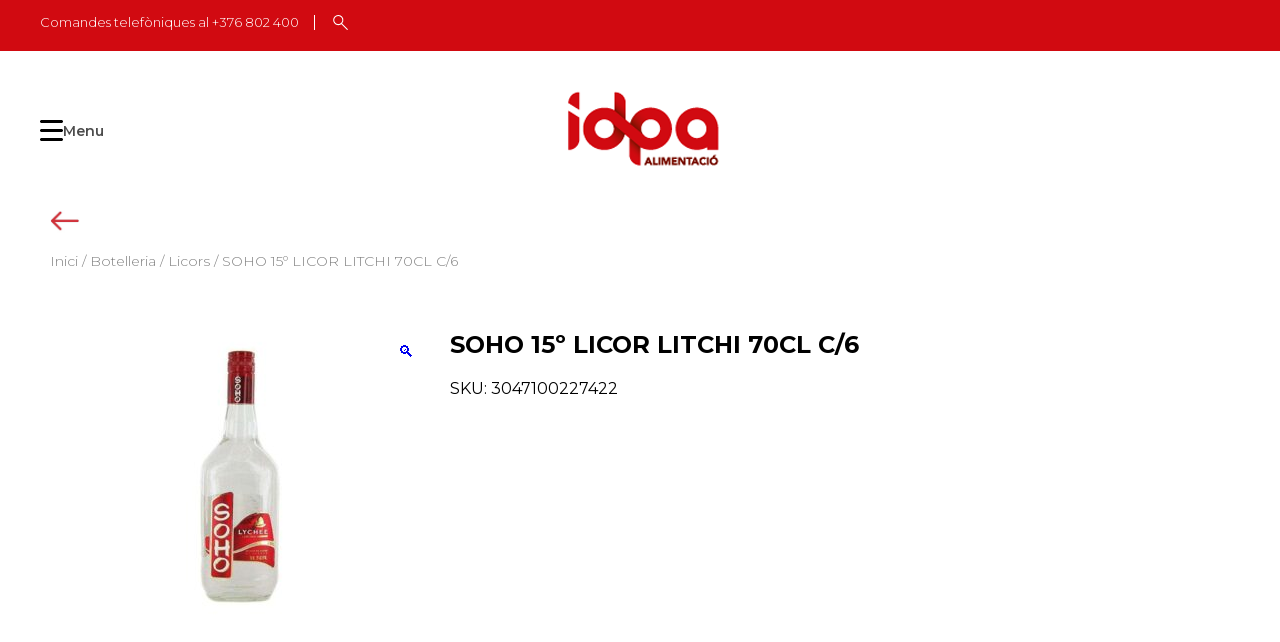

--- FILE ---
content_type: text/html; charset=UTF-8
request_url: https://www.idpa.ad/producte/soho-15o-licor-litchi-70cl-c-6/
body_size: 54486
content:
<!doctype html>
<html lang="ca">
<head>
	<meta charset="UTF-8">
	<meta name="viewport" content="width=device-width, initial-scale=1">
	<link rel="profile" href="https://gmpg.org/xfn/11">
	<link rel="preconnect" href="https://fonts.googleapis.com">
	<link rel="preconnect" href="https://fonts.gstatic.com" crossorigin>
	<link href="https://fonts.googleapis.com/css2?family=Montserrat:wght@300;400;600;700&display=swap" rel="stylesheet">
		
	 <!--<script src="https://maps.googleapis.com/maps/api/js?key=AIzaSyCPl4hPwZ4QxrNN9tKQk_tAzupEGTjmgFY"></script>-->
	<script src="https://maps.googleapis.com/maps/api/js?key=AIzaSyCPl4hPwZ4QxrNN9tKQk_tAzupEGTjmgFY"></script>
	
					<script>document.documentElement.className = document.documentElement.className + ' yes-js js_active js'</script>
			<meta name='robots' content='index, follow, max-image-preview:large, max-snippet:-1, max-video-preview:-1' />
	<style>img:is([sizes="auto" i], [sizes^="auto," i]) { contain-intrinsic-size: 3000px 1500px }</style>
	
	<!-- This site is optimized with the Yoast SEO plugin v25.9 - https://yoast.com/wordpress/plugins/seo/ -->
	<title>SOHO 15º LICOR LITCHI 70CL C/6 - idpa Alimentació</title>
	<link rel="canonical" href="https://www.idpa.ad/producte/soho-15o-licor-litchi-70cl-c-6/" />
	<meta property="og:locale" content="ca_ES" />
	<meta property="og:type" content="article" />
	<meta property="og:title" content="SOHO 15º LICOR LITCHI 70CL C/6 - idpa Alimentació" />
	<meta property="og:url" content="https://www.idpa.ad/producte/soho-15o-licor-litchi-70cl-c-6/" />
	<meta property="og:site_name" content="idpa Alimentació" />
	<meta property="article:modified_time" content="2022-10-11T11:27:29+00:00" />
	<meta property="og:image" content="https://www.idpa.ad/wp-content/uploads/2022/09/240102.jpeg" />
	<meta property="og:image:width" content="900" />
	<meta property="og:image:height" content="900" />
	<meta property="og:image:type" content="image/jpeg" />
	<meta name="twitter:card" content="summary_large_image" />
	<script type="application/ld+json" class="yoast-schema-graph">{"@context":"https://schema.org","@graph":[{"@type":"WebPage","@id":"https://www.idpa.ad/producte/soho-15o-licor-litchi-70cl-c-6/","url":"https://www.idpa.ad/producte/soho-15o-licor-litchi-70cl-c-6/","name":"SOHO 15º LICOR LITCHI 70CL C/6 - idpa Alimentació","isPartOf":{"@id":"https://www.idpa.ad/#website"},"primaryImageOfPage":{"@id":"https://www.idpa.ad/producte/soho-15o-licor-litchi-70cl-c-6/#primaryimage"},"image":{"@id":"https://www.idpa.ad/producte/soho-15o-licor-litchi-70cl-c-6/#primaryimage"},"thumbnailUrl":"https://www.idpa.ad/wp-content/uploads/2022/09/240102.jpeg","datePublished":"2022-10-11T11:27:28+00:00","dateModified":"2022-10-11T11:27:29+00:00","breadcrumb":{"@id":"https://www.idpa.ad/producte/soho-15o-licor-litchi-70cl-c-6/#breadcrumb"},"inLanguage":"ca","potentialAction":[{"@type":"ReadAction","target":["https://www.idpa.ad/producte/soho-15o-licor-litchi-70cl-c-6/"]}]},{"@type":"ImageObject","inLanguage":"ca","@id":"https://www.idpa.ad/producte/soho-15o-licor-litchi-70cl-c-6/#primaryimage","url":"https://www.idpa.ad/wp-content/uploads/2022/09/240102.jpeg","contentUrl":"https://www.idpa.ad/wp-content/uploads/2022/09/240102.jpeg","width":900,"height":900},{"@type":"BreadcrumbList","@id":"https://www.idpa.ad/producte/soho-15o-licor-litchi-70cl-c-6/#breadcrumb","itemListElement":[{"@type":"ListItem","position":1,"name":"Inici","item":"https://www.idpa.ad/"},{"@type":"ListItem","position":2,"name":"Shop","item":"https://www.idpa.ad/shop/"},{"@type":"ListItem","position":3,"name":"SOHO 15º LICOR LITCHI 70CL C/6"}]},{"@type":"WebSite","@id":"https://www.idpa.ad/#website","url":"https://www.idpa.ad/","name":"idpa Alimentació","description":"Empresa capdavantera en el sector de la distribució de begudes i alimentació en el Principat, amb més de 30 anys en el sector.","publisher":{"@id":"https://www.idpa.ad/#organization"},"potentialAction":[{"@type":"SearchAction","target":{"@type":"EntryPoint","urlTemplate":"https://www.idpa.ad/?s={search_term_string}"},"query-input":{"@type":"PropertyValueSpecification","valueRequired":true,"valueName":"search_term_string"}}],"inLanguage":"ca"},{"@type":"Organization","@id":"https://www.idpa.ad/#organization","name":"idpa Alimentació","url":"https://www.idpa.ad/","logo":{"@type":"ImageObject","inLanguage":"ca","@id":"https://www.idpa.ad/#/schema/logo/image/","url":"https://www.idpa.ad/wp-content/uploads/2022/09/logo.png","contentUrl":"https://www.idpa.ad/wp-content/uploads/2022/09/logo.png","width":165,"height":104,"caption":"idpa Alimentació"},"image":{"@id":"https://www.idpa.ad/#/schema/logo/image/"},"sameAs":["https://www.instagram.com/idpa_alimentacio/"]}]}</script>
	<!-- / Yoast SEO plugin. -->


<link rel='dns-prefetch' href='//cdn.jsdelivr.net' />
<link rel="alternate" type="application/rss+xml" title="idpa Alimentació &raquo; Canal d&#039;informació" href="https://www.idpa.ad/feed/" />
<link rel="alternate" type="application/rss+xml" title="idpa Alimentació &raquo; Canal dels comentaris" href="https://www.idpa.ad/comments/feed/" />
<link rel="alternate" type="application/rss+xml" title="idpa Alimentació &raquo; SOHO 15º LICOR LITCHI 70CL C/6 Canal dels comentaris" href="https://www.idpa.ad/producte/soho-15o-licor-litchi-70cl-c-6/feed/" />
<script>
window._wpemojiSettings = {"baseUrl":"https:\/\/s.w.org\/images\/core\/emoji\/15.0.3\/72x72\/","ext":".png","svgUrl":"https:\/\/s.w.org\/images\/core\/emoji\/15.0.3\/svg\/","svgExt":".svg","source":{"concatemoji":"https:\/\/www.idpa.ad\/wp-includes\/js\/wp-emoji-release.min.js?ver=6.7.2"}};
/*! This file is auto-generated */
!function(i,n){var o,s,e;function c(e){try{var t={supportTests:e,timestamp:(new Date).valueOf()};sessionStorage.setItem(o,JSON.stringify(t))}catch(e){}}function p(e,t,n){e.clearRect(0,0,e.canvas.width,e.canvas.height),e.fillText(t,0,0);var t=new Uint32Array(e.getImageData(0,0,e.canvas.width,e.canvas.height).data),r=(e.clearRect(0,0,e.canvas.width,e.canvas.height),e.fillText(n,0,0),new Uint32Array(e.getImageData(0,0,e.canvas.width,e.canvas.height).data));return t.every(function(e,t){return e===r[t]})}function u(e,t,n){switch(t){case"flag":return n(e,"\ud83c\udff3\ufe0f\u200d\u26a7\ufe0f","\ud83c\udff3\ufe0f\u200b\u26a7\ufe0f")?!1:!n(e,"\ud83c\uddfa\ud83c\uddf3","\ud83c\uddfa\u200b\ud83c\uddf3")&&!n(e,"\ud83c\udff4\udb40\udc67\udb40\udc62\udb40\udc65\udb40\udc6e\udb40\udc67\udb40\udc7f","\ud83c\udff4\u200b\udb40\udc67\u200b\udb40\udc62\u200b\udb40\udc65\u200b\udb40\udc6e\u200b\udb40\udc67\u200b\udb40\udc7f");case"emoji":return!n(e,"\ud83d\udc26\u200d\u2b1b","\ud83d\udc26\u200b\u2b1b")}return!1}function f(e,t,n){var r="undefined"!=typeof WorkerGlobalScope&&self instanceof WorkerGlobalScope?new OffscreenCanvas(300,150):i.createElement("canvas"),a=r.getContext("2d",{willReadFrequently:!0}),o=(a.textBaseline="top",a.font="600 32px Arial",{});return e.forEach(function(e){o[e]=t(a,e,n)}),o}function t(e){var t=i.createElement("script");t.src=e,t.defer=!0,i.head.appendChild(t)}"undefined"!=typeof Promise&&(o="wpEmojiSettingsSupports",s=["flag","emoji"],n.supports={everything:!0,everythingExceptFlag:!0},e=new Promise(function(e){i.addEventListener("DOMContentLoaded",e,{once:!0})}),new Promise(function(t){var n=function(){try{var e=JSON.parse(sessionStorage.getItem(o));if("object"==typeof e&&"number"==typeof e.timestamp&&(new Date).valueOf()<e.timestamp+604800&&"object"==typeof e.supportTests)return e.supportTests}catch(e){}return null}();if(!n){if("undefined"!=typeof Worker&&"undefined"!=typeof OffscreenCanvas&&"undefined"!=typeof URL&&URL.createObjectURL&&"undefined"!=typeof Blob)try{var e="postMessage("+f.toString()+"("+[JSON.stringify(s),u.toString(),p.toString()].join(",")+"));",r=new Blob([e],{type:"text/javascript"}),a=new Worker(URL.createObjectURL(r),{name:"wpTestEmojiSupports"});return void(a.onmessage=function(e){c(n=e.data),a.terminate(),t(n)})}catch(e){}c(n=f(s,u,p))}t(n)}).then(function(e){for(var t in e)n.supports[t]=e[t],n.supports.everything=n.supports.everything&&n.supports[t],"flag"!==t&&(n.supports.everythingExceptFlag=n.supports.everythingExceptFlag&&n.supports[t]);n.supports.everythingExceptFlag=n.supports.everythingExceptFlag&&!n.supports.flag,n.DOMReady=!1,n.readyCallback=function(){n.DOMReady=!0}}).then(function(){return e}).then(function(){var e;n.supports.everything||(n.readyCallback(),(e=n.source||{}).concatemoji?t(e.concatemoji):e.wpemoji&&e.twemoji&&(t(e.twemoji),t(e.wpemoji)))}))}((window,document),window._wpemojiSettings);
</script>
<style id='wp-emoji-styles-inline-css'>

	img.wp-smiley, img.emoji {
		display: inline !important;
		border: none !important;
		box-shadow: none !important;
		height: 1em !important;
		width: 1em !important;
		margin: 0 0.07em !important;
		vertical-align: -0.1em !important;
		background: none !important;
		padding: 0 !important;
	}
</style>
<link rel='stylesheet' id='wp-block-library-css' href='https://www.idpa.ad/wp-includes/css/dist/block-library/style.min.css?ver=6.7.2' media='all' />
<link rel='stylesheet' id='jquery-selectBox-css' href='https://www.idpa.ad/wp-content/plugins/yith-woocommerce-wishlist-premium/assets/css/jquery.selectBox.css?ver=1.2.0' media='all' />
<link rel='stylesheet' id='yith-wcwl-font-awesome-css' href='https://www.idpa.ad/wp-content/plugins/yith-woocommerce-wishlist-premium/assets/css/font-awesome.css?ver=4.7.0' media='all' />
<link rel='stylesheet' id='woocommerce_prettyPhoto_css-css' href='//www.idpa.ad/wp-content/plugins/woocommerce/assets/css/prettyPhoto.css?ver=3.1.6' media='all' />
<link rel='stylesheet' id='yith-wcwl-main-css' href='https://www.idpa.ad/wp-content/plugins/yith-woocommerce-wishlist-premium/assets/css/style.css?ver=4.2.0' media='all' />
<style id='yith-wcwl-main-inline-css'>
 :root { --color-add-to-wishlist-background: rgb(255,255,255); --color-add-to-wishlist-text: rgb(209,10,17); --color-add-to-wishlist-border: rgb(255,255,255); --color-add-to-wishlist-background-hover: rgb(255,255,255); --color-add-to-wishlist-text-hover: rgb(209,10,17); --color-add-to-wishlist-border-hover: rgb(255,255,255); --rounded-corners-radius: 16px; --color-add-to-cart-background: #333333; --color-add-to-cart-text: #FFFFFF; --color-add-to-cart-border: #333333; --color-add-to-cart-background-hover: #4F4F4F; --color-add-to-cart-text-hover: #FFFFFF; --color-add-to-cart-border-hover: #4F4F4F; --add-to-cart-rounded-corners-radius: 16px; --color-button-style-1-background: #333333; --color-button-style-1-text: #FFFFFF; --color-button-style-1-border: #333333; --color-button-style-1-background-hover: #4F4F4F; --color-button-style-1-text-hover: #FFFFFF; --color-button-style-1-border-hover: #4F4F4F; --color-button-style-2-background: #333333; --color-button-style-2-text: #FFFFFF; --color-button-style-2-border: #333333; --color-button-style-2-background-hover: #4F4F4F; --color-button-style-2-text-hover: #FFFFFF; --color-button-style-2-border-hover: #4F4F4F; --color-wishlist-table-background: #FFFFFF; --color-wishlist-table-text: #6d6c6c; --color-wishlist-table-border: #FFFFFF; --color-headers-background: #F4F4F4; --color-share-button-color: #FFFFFF; --color-share-button-color-hover: #FFFFFF; --color-fb-button-background: rgb(255,255,255); --color-fb-button-background-hover: rgb(255,255,255); --color-tw-button-background: #45AFE2; --color-tw-button-background-hover: #595A5A; --color-pr-button-background: #AB2E31; --color-pr-button-background-hover: #595A5A; --color-em-button-background: #FBB102; --color-em-button-background-hover: #595A5A; --color-wa-button-background: #00A901; --color-wa-button-background-hover: #595A5A; --feedback-duration: 3s; --modal-colors-overlay: #0000004d; --modal-colors-icon: #007565; --modal-colors-primary-button: #007565; --modal-colors-primary-button-hover: #007565; --modal-colors-primary-button-text: #fff; --modal-colors-primary-button-text-hover: #fff; --modal-colors-secondary-button: #e8e8e8; --modal-colors-secondary-button-hover: #d8d8d8; --modal-colors-secondary-button-text: #777; --modal-colors-secondary-button-text-hover: #777; --color-ask-an-estimate-background: #333333; --color-ask-an-estimate-text: #FFFFFF; --color-ask-an-estimate-border: #333333; --color-ask-an-estimate-background-hover: #4F4F4F; --color-ask-an-estimate-text-hover: #FFFFFF; --color-ask-an-estimate-border-hover: #4F4F4F; --ask-an-estimate-rounded-corners-radius: 16px; --tooltip-color-background: #333; --tooltip-color-text: #fff } 
 :root { --color-add-to-wishlist-background: rgb(255,255,255); --color-add-to-wishlist-text: rgb(209,10,17); --color-add-to-wishlist-border: rgb(255,255,255); --color-add-to-wishlist-background-hover: rgb(255,255,255); --color-add-to-wishlist-text-hover: rgb(209,10,17); --color-add-to-wishlist-border-hover: rgb(255,255,255); --rounded-corners-radius: 16px; --color-add-to-cart-background: #333333; --color-add-to-cart-text: #FFFFFF; --color-add-to-cart-border: #333333; --color-add-to-cart-background-hover: #4F4F4F; --color-add-to-cart-text-hover: #FFFFFF; --color-add-to-cart-border-hover: #4F4F4F; --add-to-cart-rounded-corners-radius: 16px; --color-button-style-1-background: #333333; --color-button-style-1-text: #FFFFFF; --color-button-style-1-border: #333333; --color-button-style-1-background-hover: #4F4F4F; --color-button-style-1-text-hover: #FFFFFF; --color-button-style-1-border-hover: #4F4F4F; --color-button-style-2-background: #333333; --color-button-style-2-text: #FFFFFF; --color-button-style-2-border: #333333; --color-button-style-2-background-hover: #4F4F4F; --color-button-style-2-text-hover: #FFFFFF; --color-button-style-2-border-hover: #4F4F4F; --color-wishlist-table-background: #FFFFFF; --color-wishlist-table-text: #6d6c6c; --color-wishlist-table-border: #FFFFFF; --color-headers-background: #F4F4F4; --color-share-button-color: #FFFFFF; --color-share-button-color-hover: #FFFFFF; --color-fb-button-background: rgb(255,255,255); --color-fb-button-background-hover: rgb(255,255,255); --color-tw-button-background: #45AFE2; --color-tw-button-background-hover: #595A5A; --color-pr-button-background: #AB2E31; --color-pr-button-background-hover: #595A5A; --color-em-button-background: #FBB102; --color-em-button-background-hover: #595A5A; --color-wa-button-background: #00A901; --color-wa-button-background-hover: #595A5A; --feedback-duration: 3s; --modal-colors-overlay: #0000004d; --modal-colors-icon: #007565; --modal-colors-primary-button: #007565; --modal-colors-primary-button-hover: #007565; --modal-colors-primary-button-text: #fff; --modal-colors-primary-button-text-hover: #fff; --modal-colors-secondary-button: #e8e8e8; --modal-colors-secondary-button-hover: #d8d8d8; --modal-colors-secondary-button-text: #777; --modal-colors-secondary-button-text-hover: #777; --color-ask-an-estimate-background: #333333; --color-ask-an-estimate-text: #FFFFFF; --color-ask-an-estimate-border: #333333; --color-ask-an-estimate-background-hover: #4F4F4F; --color-ask-an-estimate-text-hover: #FFFFFF; --color-ask-an-estimate-border-hover: #4F4F4F; --ask-an-estimate-rounded-corners-radius: 16px; --tooltip-color-background: #333; --tooltip-color-text: #fff } 
</style>
<style id='classic-theme-styles-inline-css'>
/*! This file is auto-generated */
.wp-block-button__link{color:#fff;background-color:#32373c;border-radius:9999px;box-shadow:none;text-decoration:none;padding:calc(.667em + 2px) calc(1.333em + 2px);font-size:1.125em}.wp-block-file__button{background:#32373c;color:#fff;text-decoration:none}
</style>
<style id='global-styles-inline-css'>
:root{--wp--preset--aspect-ratio--square: 1;--wp--preset--aspect-ratio--4-3: 4/3;--wp--preset--aspect-ratio--3-4: 3/4;--wp--preset--aspect-ratio--3-2: 3/2;--wp--preset--aspect-ratio--2-3: 2/3;--wp--preset--aspect-ratio--16-9: 16/9;--wp--preset--aspect-ratio--9-16: 9/16;--wp--preset--color--black: #000000;--wp--preset--color--cyan-bluish-gray: #abb8c3;--wp--preset--color--white: #ffffff;--wp--preset--color--pale-pink: #f78da7;--wp--preset--color--vivid-red: #cf2e2e;--wp--preset--color--luminous-vivid-orange: #ff6900;--wp--preset--color--luminous-vivid-amber: #fcb900;--wp--preset--color--light-green-cyan: #7bdcb5;--wp--preset--color--vivid-green-cyan: #00d084;--wp--preset--color--pale-cyan-blue: #8ed1fc;--wp--preset--color--vivid-cyan-blue: #0693e3;--wp--preset--color--vivid-purple: #9b51e0;--wp--preset--gradient--vivid-cyan-blue-to-vivid-purple: linear-gradient(135deg,rgba(6,147,227,1) 0%,rgb(155,81,224) 100%);--wp--preset--gradient--light-green-cyan-to-vivid-green-cyan: linear-gradient(135deg,rgb(122,220,180) 0%,rgb(0,208,130) 100%);--wp--preset--gradient--luminous-vivid-amber-to-luminous-vivid-orange: linear-gradient(135deg,rgba(252,185,0,1) 0%,rgba(255,105,0,1) 100%);--wp--preset--gradient--luminous-vivid-orange-to-vivid-red: linear-gradient(135deg,rgba(255,105,0,1) 0%,rgb(207,46,46) 100%);--wp--preset--gradient--very-light-gray-to-cyan-bluish-gray: linear-gradient(135deg,rgb(238,238,238) 0%,rgb(169,184,195) 100%);--wp--preset--gradient--cool-to-warm-spectrum: linear-gradient(135deg,rgb(74,234,220) 0%,rgb(151,120,209) 20%,rgb(207,42,186) 40%,rgb(238,44,130) 60%,rgb(251,105,98) 80%,rgb(254,248,76) 100%);--wp--preset--gradient--blush-light-purple: linear-gradient(135deg,rgb(255,206,236) 0%,rgb(152,150,240) 100%);--wp--preset--gradient--blush-bordeaux: linear-gradient(135deg,rgb(254,205,165) 0%,rgb(254,45,45) 50%,rgb(107,0,62) 100%);--wp--preset--gradient--luminous-dusk: linear-gradient(135deg,rgb(255,203,112) 0%,rgb(199,81,192) 50%,rgb(65,88,208) 100%);--wp--preset--gradient--pale-ocean: linear-gradient(135deg,rgb(255,245,203) 0%,rgb(182,227,212) 50%,rgb(51,167,181) 100%);--wp--preset--gradient--electric-grass: linear-gradient(135deg,rgb(202,248,128) 0%,rgb(113,206,126) 100%);--wp--preset--gradient--midnight: linear-gradient(135deg,rgb(2,3,129) 0%,rgb(40,116,252) 100%);--wp--preset--font-size--small: 13px;--wp--preset--font-size--medium: 20px;--wp--preset--font-size--large: 36px;--wp--preset--font-size--x-large: 42px;--wp--preset--font-family--inter: "Inter", sans-serif;--wp--preset--font-family--cardo: Cardo;--wp--preset--spacing--20: 0.44rem;--wp--preset--spacing--30: 0.67rem;--wp--preset--spacing--40: 1rem;--wp--preset--spacing--50: 1.5rem;--wp--preset--spacing--60: 2.25rem;--wp--preset--spacing--70: 3.38rem;--wp--preset--spacing--80: 5.06rem;--wp--preset--shadow--natural: 6px 6px 9px rgba(0, 0, 0, 0.2);--wp--preset--shadow--deep: 12px 12px 50px rgba(0, 0, 0, 0.4);--wp--preset--shadow--sharp: 6px 6px 0px rgba(0, 0, 0, 0.2);--wp--preset--shadow--outlined: 6px 6px 0px -3px rgba(255, 255, 255, 1), 6px 6px rgba(0, 0, 0, 1);--wp--preset--shadow--crisp: 6px 6px 0px rgba(0, 0, 0, 1);}:where(.is-layout-flex){gap: 0.5em;}:where(.is-layout-grid){gap: 0.5em;}body .is-layout-flex{display: flex;}.is-layout-flex{flex-wrap: wrap;align-items: center;}.is-layout-flex > :is(*, div){margin: 0;}body .is-layout-grid{display: grid;}.is-layout-grid > :is(*, div){margin: 0;}:where(.wp-block-columns.is-layout-flex){gap: 2em;}:where(.wp-block-columns.is-layout-grid){gap: 2em;}:where(.wp-block-post-template.is-layout-flex){gap: 1.25em;}:where(.wp-block-post-template.is-layout-grid){gap: 1.25em;}.has-black-color{color: var(--wp--preset--color--black) !important;}.has-cyan-bluish-gray-color{color: var(--wp--preset--color--cyan-bluish-gray) !important;}.has-white-color{color: var(--wp--preset--color--white) !important;}.has-pale-pink-color{color: var(--wp--preset--color--pale-pink) !important;}.has-vivid-red-color{color: var(--wp--preset--color--vivid-red) !important;}.has-luminous-vivid-orange-color{color: var(--wp--preset--color--luminous-vivid-orange) !important;}.has-luminous-vivid-amber-color{color: var(--wp--preset--color--luminous-vivid-amber) !important;}.has-light-green-cyan-color{color: var(--wp--preset--color--light-green-cyan) !important;}.has-vivid-green-cyan-color{color: var(--wp--preset--color--vivid-green-cyan) !important;}.has-pale-cyan-blue-color{color: var(--wp--preset--color--pale-cyan-blue) !important;}.has-vivid-cyan-blue-color{color: var(--wp--preset--color--vivid-cyan-blue) !important;}.has-vivid-purple-color{color: var(--wp--preset--color--vivid-purple) !important;}.has-black-background-color{background-color: var(--wp--preset--color--black) !important;}.has-cyan-bluish-gray-background-color{background-color: var(--wp--preset--color--cyan-bluish-gray) !important;}.has-white-background-color{background-color: var(--wp--preset--color--white) !important;}.has-pale-pink-background-color{background-color: var(--wp--preset--color--pale-pink) !important;}.has-vivid-red-background-color{background-color: var(--wp--preset--color--vivid-red) !important;}.has-luminous-vivid-orange-background-color{background-color: var(--wp--preset--color--luminous-vivid-orange) !important;}.has-luminous-vivid-amber-background-color{background-color: var(--wp--preset--color--luminous-vivid-amber) !important;}.has-light-green-cyan-background-color{background-color: var(--wp--preset--color--light-green-cyan) !important;}.has-vivid-green-cyan-background-color{background-color: var(--wp--preset--color--vivid-green-cyan) !important;}.has-pale-cyan-blue-background-color{background-color: var(--wp--preset--color--pale-cyan-blue) !important;}.has-vivid-cyan-blue-background-color{background-color: var(--wp--preset--color--vivid-cyan-blue) !important;}.has-vivid-purple-background-color{background-color: var(--wp--preset--color--vivid-purple) !important;}.has-black-border-color{border-color: var(--wp--preset--color--black) !important;}.has-cyan-bluish-gray-border-color{border-color: var(--wp--preset--color--cyan-bluish-gray) !important;}.has-white-border-color{border-color: var(--wp--preset--color--white) !important;}.has-pale-pink-border-color{border-color: var(--wp--preset--color--pale-pink) !important;}.has-vivid-red-border-color{border-color: var(--wp--preset--color--vivid-red) !important;}.has-luminous-vivid-orange-border-color{border-color: var(--wp--preset--color--luminous-vivid-orange) !important;}.has-luminous-vivid-amber-border-color{border-color: var(--wp--preset--color--luminous-vivid-amber) !important;}.has-light-green-cyan-border-color{border-color: var(--wp--preset--color--light-green-cyan) !important;}.has-vivid-green-cyan-border-color{border-color: var(--wp--preset--color--vivid-green-cyan) !important;}.has-pale-cyan-blue-border-color{border-color: var(--wp--preset--color--pale-cyan-blue) !important;}.has-vivid-cyan-blue-border-color{border-color: var(--wp--preset--color--vivid-cyan-blue) !important;}.has-vivid-purple-border-color{border-color: var(--wp--preset--color--vivid-purple) !important;}.has-vivid-cyan-blue-to-vivid-purple-gradient-background{background: var(--wp--preset--gradient--vivid-cyan-blue-to-vivid-purple) !important;}.has-light-green-cyan-to-vivid-green-cyan-gradient-background{background: var(--wp--preset--gradient--light-green-cyan-to-vivid-green-cyan) !important;}.has-luminous-vivid-amber-to-luminous-vivid-orange-gradient-background{background: var(--wp--preset--gradient--luminous-vivid-amber-to-luminous-vivid-orange) !important;}.has-luminous-vivid-orange-to-vivid-red-gradient-background{background: var(--wp--preset--gradient--luminous-vivid-orange-to-vivid-red) !important;}.has-very-light-gray-to-cyan-bluish-gray-gradient-background{background: var(--wp--preset--gradient--very-light-gray-to-cyan-bluish-gray) !important;}.has-cool-to-warm-spectrum-gradient-background{background: var(--wp--preset--gradient--cool-to-warm-spectrum) !important;}.has-blush-light-purple-gradient-background{background: var(--wp--preset--gradient--blush-light-purple) !important;}.has-blush-bordeaux-gradient-background{background: var(--wp--preset--gradient--blush-bordeaux) !important;}.has-luminous-dusk-gradient-background{background: var(--wp--preset--gradient--luminous-dusk) !important;}.has-pale-ocean-gradient-background{background: var(--wp--preset--gradient--pale-ocean) !important;}.has-electric-grass-gradient-background{background: var(--wp--preset--gradient--electric-grass) !important;}.has-midnight-gradient-background{background: var(--wp--preset--gradient--midnight) !important;}.has-small-font-size{font-size: var(--wp--preset--font-size--small) !important;}.has-medium-font-size{font-size: var(--wp--preset--font-size--medium) !important;}.has-large-font-size{font-size: var(--wp--preset--font-size--large) !important;}.has-x-large-font-size{font-size: var(--wp--preset--font-size--x-large) !important;}
:where(.wp-block-post-template.is-layout-flex){gap: 1.25em;}:where(.wp-block-post-template.is-layout-grid){gap: 1.25em;}
:where(.wp-block-columns.is-layout-flex){gap: 2em;}:where(.wp-block-columns.is-layout-grid){gap: 2em;}
:root :where(.wp-block-pullquote){font-size: 1.5em;line-height: 1.6;}
</style>
<link rel='stylesheet' id='contact-form-7-css' href='https://www.idpa.ad/wp-content/plugins/contact-form-7/includes/css/styles.css?ver=6.1.1' media='all' />
<link rel='stylesheet' id='photoswipe-css' href='https://www.idpa.ad/wp-content/plugins/woocommerce/assets/css/photoswipe/photoswipe.min.css?ver=9.6.3' media='all' />
<link rel='stylesheet' id='photoswipe-default-skin-css' href='https://www.idpa.ad/wp-content/plugins/woocommerce/assets/css/photoswipe/default-skin/default-skin.min.css?ver=9.6.3' media='all' />
<style id='woocommerce-inline-inline-css'>
.woocommerce form .form-row .required { visibility: visible; }
</style>
<link rel='stylesheet' id='brands-styles-css' href='https://www.idpa.ad/wp-content/plugins/woocommerce/assets/css/brands.css?ver=9.6.3' media='all' />
<link rel='stylesheet' id='idpa-style-css' href='https://www.idpa.ad/wp-content/themes/idpa/style.css?ver=1.0.0' media='all' />
<link rel='stylesheet' id='custom-style-css' href='https://www.idpa.ad/wp-content/themes/idpa/assets/css/custom.css?ver=1.0.0' media='all' />
<link rel='stylesheet' id='slick-slider-style-css' href='https://cdn.jsdelivr.net/npm/slick-carousel@1.8.1/slick/slick.css?ver=1' media='all' />
<link rel='stylesheet' id='idpa-woocommerce-style-css' href='https://www.idpa.ad/wp-content/themes/idpa/woocommerce.css?ver=1.0.0' media='all' />
<style id='idpa-woocommerce-style-inline-css'>
@font-face {
			font-family: "star";
			src: url("https://www.idpa.ad/wp-content/plugins/woocommerce/assets/fonts/star.eot");
			src: url("https://www.idpa.ad/wp-content/plugins/woocommerce/assets/fonts/star.eot?#iefix") format("embedded-opentype"),
				url("https://www.idpa.ad/wp-content/plugins/woocommerce/assets/fonts/star.woff") format("woff"),
				url("https://www.idpa.ad/wp-content/plugins/woocommerce/assets/fonts/star.ttf") format("truetype"),
				url("https://www.idpa.ad/wp-content/plugins/woocommerce/assets/fonts/star.svg#star") format("svg");
			font-weight: normal;
			font-style: normal;
		}
</style>
<script src="https://www.idpa.ad/wp-includes/js/jquery/jquery.min.js?ver=3.7.1" id="jquery-core-js"></script>
<script src="https://www.idpa.ad/wp-includes/js/jquery/jquery-migrate.min.js?ver=3.4.1" id="jquery-migrate-js"></script>
<script src="https://www.idpa.ad/wp-content/plugins/woocommerce/assets/js/jquery-blockui/jquery.blockUI.min.js?ver=2.7.0-wc.9.6.3" id="jquery-blockui-js" defer data-wp-strategy="defer"></script>
<script id="wc-add-to-cart-js-extra">
var wc_add_to_cart_params = {"ajax_url":"\/wp-admin\/admin-ajax.php","wc_ajax_url":"\/?wc-ajax=%%endpoint%%","i18n_view_cart":"Visualitza la cistella","cart_url":"https:\/\/www.idpa.ad\/cart\/","is_cart":"","cart_redirect_after_add":"no"};
</script>
<script src="https://www.idpa.ad/wp-content/plugins/woocommerce/assets/js/frontend/add-to-cart.min.js?ver=9.6.3" id="wc-add-to-cart-js" defer data-wp-strategy="defer"></script>
<script src="https://www.idpa.ad/wp-content/plugins/woocommerce/assets/js/zoom/jquery.zoom.min.js?ver=1.7.21-wc.9.6.3" id="zoom-js" defer data-wp-strategy="defer"></script>
<script src="https://www.idpa.ad/wp-content/plugins/woocommerce/assets/js/flexslider/jquery.flexslider.min.js?ver=2.7.2-wc.9.6.3" id="flexslider-js" defer data-wp-strategy="defer"></script>
<script src="https://www.idpa.ad/wp-content/plugins/woocommerce/assets/js/photoswipe/photoswipe.min.js?ver=4.1.1-wc.9.6.3" id="photoswipe-js" defer data-wp-strategy="defer"></script>
<script src="https://www.idpa.ad/wp-content/plugins/woocommerce/assets/js/photoswipe/photoswipe-ui-default.min.js?ver=4.1.1-wc.9.6.3" id="photoswipe-ui-default-js" defer data-wp-strategy="defer"></script>
<script id="wc-single-product-js-extra">
var wc_single_product_params = {"i18n_required_rating_text":"Seleccioneu una valoraci\u00f3","i18n_product_gallery_trigger_text":"Visualitza la galeria d'imatges a pantalla completa","review_rating_required":"yes","flexslider":{"rtl":false,"animation":"slide","smoothHeight":true,"directionNav":false,"controlNav":"thumbnails","slideshow":false,"animationSpeed":500,"animationLoop":false,"allowOneSlide":false},"zoom_enabled":"1","zoom_options":[],"photoswipe_enabled":"1","photoswipe_options":{"shareEl":false,"closeOnScroll":false,"history":false,"hideAnimationDuration":0,"showAnimationDuration":0},"flexslider_enabled":"1"};
</script>
<script src="https://www.idpa.ad/wp-content/plugins/woocommerce/assets/js/frontend/single-product.min.js?ver=9.6.3" id="wc-single-product-js" defer data-wp-strategy="defer"></script>
<script src="https://www.idpa.ad/wp-content/plugins/woocommerce/assets/js/js-cookie/js.cookie.min.js?ver=2.1.4-wc.9.6.3" id="js-cookie-js" defer data-wp-strategy="defer"></script>
<script id="woocommerce-js-extra">
var woocommerce_params = {"ajax_url":"\/wp-admin\/admin-ajax.php","wc_ajax_url":"\/?wc-ajax=%%endpoint%%"};
</script>
<script src="https://www.idpa.ad/wp-content/plugins/woocommerce/assets/js/frontend/woocommerce.min.js?ver=9.6.3" id="woocommerce-js" defer data-wp-strategy="defer"></script>
<link rel="https://api.w.org/" href="https://www.idpa.ad/wp-json/" /><link rel="alternate" title="JSON" type="application/json" href="https://www.idpa.ad/wp-json/wp/v2/product/2750" /><link rel="EditURI" type="application/rsd+xml" title="RSD" href="https://www.idpa.ad/xmlrpc.php?rsd" />
<meta name="generator" content="WordPress 6.7.2" />
<meta name="generator" content="WooCommerce 9.6.3" />
<link rel='shortlink' href='https://www.idpa.ad/?p=2750' />
<link rel="alternate" title="oEmbed (JSON)" type="application/json+oembed" href="https://www.idpa.ad/wp-json/oembed/1.0/embed?url=https%3A%2F%2Fwww.idpa.ad%2Fproducte%2Fsoho-15o-licor-litchi-70cl-c-6%2F" />
<link rel="alternate" title="oEmbed (XML)" type="text/xml+oembed" href="https://www.idpa.ad/wp-json/oembed/1.0/embed?url=https%3A%2F%2Fwww.idpa.ad%2Fproducte%2Fsoho-15o-licor-litchi-70cl-c-6%2F&#038;format=xml" />
<link rel="pingback" href="https://www.idpa.ad/xmlrpc.php">        <style>
        	.back-to-all-wishlists a, .woocommerce-wishlist .yith-wcwl-share-title{
            	display: none;
            }
        </style>
		<script>
			jQuery(document).ready(function(){	
            setTimeout(function(){ 
            	jQuery(".back-to-all-wishlists a").html('Descarregar llista de desitjos');
                jQuery(".back-to-all-wishlists a").css('display','block');
                jQuery(".woocommerce-wishlist .yith-wcwl-share-title").html('Comparteix a:');
                jQuery(".woocommerce-wishlist .yith-wcwl-share-title").css('display','block');
            }, 500);
					
			});		
		</script>
			<noscript><style>.woocommerce-product-gallery{ opacity: 1 !important; }</style></noscript>
	<style class='wp-fonts-local'>
@font-face{font-family:Inter;font-style:normal;font-weight:300 900;font-display:fallback;src:url('https://www.idpa.ad/wp-content/plugins/woocommerce/assets/fonts/Inter-VariableFont_slnt,wght.woff2') format('woff2');font-stretch:normal;}
@font-face{font-family:Cardo;font-style:normal;font-weight:400;font-display:fallback;src:url('https://www.idpa.ad/wp-content/plugins/woocommerce/assets/fonts/cardo_normal_400.woff2') format('woff2');}
</style>
<link rel="icon" href="https://www.idpa.ad/wp-content/uploads/2022/12/cropped-logo_idpa_favicon-32x32.png" sizes="32x32" />
<link rel="icon" href="https://www.idpa.ad/wp-content/uploads/2022/12/cropped-logo_idpa_favicon-192x192.png" sizes="192x192" />
<link rel="apple-touch-icon" href="https://www.idpa.ad/wp-content/uploads/2022/12/cropped-logo_idpa_favicon-180x180.png" />
<meta name="msapplication-TileImage" content="https://www.idpa.ad/wp-content/uploads/2022/12/cropped-logo_idpa_favicon-270x270.png" />
	
		<!-- Google tag (gtag.js) -->
	<script async src="https://www.googletagmanager.com/gtag/js?id=G-VXFVWR0CXN"></script>
	<script>
	  window.dataLayer = window.dataLayer || [];
	  function gtag(){dataLayer.push(arguments);}
	  gtag('js', new Date());

	  gtag('config', 'G-VXFVWR0CXN');
	</script>
</head>

<body class="product-template-default single single-product postid-2750 wp-custom-logo theme-idpa woocommerce woocommerce-page woocommerce-no-js woocommerce-active">
<div class="site--overlay hidden"></div>
<div id="page" class="site">
	<a class="skip-link screen-reader-text" href="#primary">Skip to content</a>

	<header id="masthead" class="site-header">
		<div class="site-header--top">
							 <a href="tel:376802400" target="_self">Comandes telefòniques al +376 802 400</a>
		<svg width="1px" height="15px" class="separator">
<path fill-rule="evenodd"  fill="rgb(255, 255, 255)"
 d="M-0.000,0.000 L1.000,0.000 L1.000,15.000 L-0.000,15.000 L-0.000,0.000 Z"/>
</svg>      <form role="search" method="get" id="searchform" class="search-form" action="https://www.idpa.ad/" >        
        <input type="search" value="" name="s" id="s" class="string-search" placeholder="Cercar un producte..." />
		 <!-- <input type="hidden" value="1" name="sentence" />
		<input type="hidden" value="product" name="post_type" /> -->
		<!-- <input type="hidden" class="sku_att" value="" name="sku" /> -->
		<button type="submit" class="searchsubmit" id="searchsubmit"><svg class="top-search-lupa-icon" version="1.0" width="21px" height="15px" viewBox="0 0 1244.000000 1280.000000" preserveAspectRatio="xMidYMid meet">
<g transform="translate(0.000000,1280.000000) scale(0.100000,-0.100000)" fill="#ffffff" stroke="none">
<path d="M4025 12789 c-1029 -79 -1969 -501 -2704 -1214 -985 -955 -1456 -2292 -1285 -3650 156 -1244 849 -2360 1899 -3059 193 -129 272 -175 470 -274 452 -227 906 -362 1445 -429 207 -25 763 -25 970 0 404 50 752 138 1115 281 251 98 600 283 819 433 l80 54 1075 -1073 c3835 -3827 3770 -3762 3828 -3795 189 -105 411 -75 563 77 148 148 180 359 84 553 -21 43 -462 488 -2432 2459 -2212 2213 -2404 2408 -2392 2425 8 10 40 47 70 83 714 836 1088 1927 1031 3011 -32 610 -165 1136 -420 1664 -169 349 -340 615 -592 920 -106 128 -395 417 -524 524 -687 569 -1463 900 -2336 996 -174 19 -598 27 -764 14z m780 -949 c777 -118 1453 -463 1982 -1014 516 -536 829 -1194 930 -1951 24 -186 24 -618 0 -810 -54 -416 -158 -758 -342 -1125 -297 -593 -779 -1101 -1360 -1432 -964 -549 -2153 -590 -3152 -108 -975 470 -1667 1364 -1873 2420 -37 192 -51 323 -57 555 -6 258 4 423 42 651 161 971 742 1831 1588 2348 453 278 935 434 1512 490 22 2 164 3 315 1 217 -3 304 -8 415 -25z"/>
</g>
</svg> </button>          
      </form>
<svg class="top-search-lupa-icon" version="1.0" width="21px" height="15px" viewBox="0 0 1244.000000 1280.000000" preserveAspectRatio="xMidYMid meet">
<g transform="translate(0.000000,1280.000000) scale(0.100000,-0.100000)" fill="#ffffff" stroke="none">
<path d="M4025 12789 c-1029 -79 -1969 -501 -2704 -1214 -985 -955 -1456 -2292 -1285 -3650 156 -1244 849 -2360 1899 -3059 193 -129 272 -175 470 -274 452 -227 906 -362 1445 -429 207 -25 763 -25 970 0 404 50 752 138 1115 281 251 98 600 283 819 433 l80 54 1075 -1073 c3835 -3827 3770 -3762 3828 -3795 189 -105 411 -75 563 77 148 148 180 359 84 553 -21 43 -462 488 -2432 2459 -2212 2213 -2404 2408 -2392 2425 8 10 40 47 70 83 714 836 1088 1927 1031 3011 -32 610 -165 1136 -420 1664 -169 349 -340 615 -592 920 -106 128 -395 417 -524 524 -687 569 -1463 900 -2336 996 -174 19 -598 27 -764 14z m780 -949 c777 -118 1453 -463 1982 -1014 516 -536 829 -1194 930 -1951 24 -186 24 -618 0 -810 -54 -416 -158 -758 -342 -1125 -297 -593 -779 -1101 -1360 -1432 -964 -549 -2153 -590 -3152 -108 -975 470 -1667 1364 -1873 2420 -37 192 -51 323 -57 555 -6 258 4 423 42 651 161 971 742 1831 1588 2348 453 278 935 434 1512 490 22 2 164 3 315 1 217 -3 304 -8 415 -25z"/>
</g>
</svg>								   <!-- <img class="site-header--bottom--logo" src="" alt="" />-->
			
		</div>
		<div class="site-header--bottom">
			<div class="site-header--bottom--menu">
				<svg width="23px" height="21px">
<path fill-rule="evenodd"  fill="rgb(0, 0, 0)"
 d="M21.481,11.998 L1.518,11.998 C0.667,11.998 -0.000,11.340 -0.000,10.499 C-0.000,9.657 0.667,8.999 1.518,8.999 L21.444,8.999 C22.296,8.999 22.963,9.657 23.000,10.499 C23.000,11.340 22.333,11.998 21.481,11.998 ZM21.481,2.999 L1.518,2.999 C0.667,2.999 -0.000,2.340 -0.000,1.498 C-0.000,0.657 0.667,-0.001 1.518,-0.001 L21.444,-0.001 C22.296,-0.001 22.963,0.657 23.000,1.498 C23.000,2.340 22.333,2.999 21.481,2.999 ZM1.518,17.998 L21.444,17.998 C22.296,17.998 22.963,18.657 23.000,19.499 C23.000,20.340 22.333,20.999 21.481,20.999 L1.518,20.999 C0.667,20.999 -0.000,20.340 -0.000,19.499 C-0.000,18.657 0.667,17.998 1.518,17.998 Z"/>
</svg>Menu			</div>
			
				<nav id="site-navigation" class="site-header--bottom--main-navigation hidden">
					<button class="site-header--bottom--main-navigation--toggle" aria-controls="primary-menu" aria-expanded="false">
						<span class="site-header--bottom--main-navigation--toggle--line-one"></span>
						<span class="site-header--bottom--main-navigation--toggle--line-two"></span>
					</button>
					<div class="menu-main-container"><ul id="menu-main" class="menu"><li id="menu-item-3725" class="menu-item menu-item-type-post_type menu-item-object-page menu-item-home menu-item-3725"><a href="https://www.idpa.ad/">Inici</a></li>
<li id="menu-item-3956" class="menu-item menu-item-type-taxonomy menu-item-object-product_cat menu-item-3956"><a href="https://www.idpa.ad/categoria/alimentacio/">Alimentació</a></li>
<li id="menu-item-3959" class="menu-item menu-item-type-taxonomy menu-item-object-product_cat current-product-ancestor current-menu-parent current-product-parent menu-item-3959"><a href="https://www.idpa.ad/categoria/botelleria/">Botelleria</a></li>
<li id="menu-item-3961" class="menu-item menu-item-type-taxonomy menu-item-object-product_cat menu-item-3961"><a href="https://www.idpa.ad/categoria/carboniques/">Carbòniques</a></li>
<li id="menu-item-3958" class="menu-item menu-item-type-taxonomy menu-item-object-product_cat menu-item-3958"><a href="https://www.idpa.ad/categoria/vins-i-espumosos/">Vins i Espumosos</a></li>
<li id="menu-item-4728" class="menu-item menu-item-type-taxonomy menu-item-object-product_cat menu-item-4728"><a href="https://www.idpa.ad/categoria/higiene/">Higiene</a></li>
</ul></div>				</nav>
			
								    <a href="https://www.idpa.ad"><img class="site-header--bottom--logo" src="https://www.idpa.ad/wp-content/uploads/2022/12/logo_idpa.png" alt="" /></a>
					</div>	
	</header><!-- #masthead -->

	<section class="inside-section inside-section-breadcrumb">
        <div class="catalog-container categories-breadcrumb">
			<a class="arrow-back" href="#" onclick="window.history.go(-1); return false;"><img src="https://www.idpa.ad/wp-content/themes/idpa/assets/images/fletxa.jpg" alt=""></a>
			<a href="https://www.idpa.ad">Inici</a> / <a href="https://www.idpa.ad/categoria/botelleria/">Botelleria</a> / <a href="https://www.idpa.ad/categoria/botelleria/licors/">Licors</a> / SOHO 15º LICOR LITCHI 70CL C/6		</div>
	</section>
	
	<section class="inside-section">
		<div class="catalog-container">

					
			<div class="woocommerce-notices-wrapper"></div><div id="product-2750" class="product type-product post-2750 status-publish first instock product_cat-botelleria product_cat-licors has-post-thumbnail product-type-simple">

	<div class="woocommerce-product-gallery woocommerce-product-gallery--with-images woocommerce-product-gallery--columns-4 images" data-columns="4" style="opacity: 0; transition: opacity .25s ease-in-out;">
	<figure class="woocommerce-product-gallery__wrapper">
		<div data-thumb="https://www.idpa.ad/wp-content/uploads/2022/09/240102-100x100.jpeg" data-thumb-alt="SOHO 15º LICOR LITCHI 70CL C/6" data-thumb-srcset="https://www.idpa.ad/wp-content/uploads/2022/09/240102-100x100.jpeg 100w, https://www.idpa.ad/wp-content/uploads/2022/09/240102-150x150.jpeg 150w, https://www.idpa.ad/wp-content/uploads/2022/09/240102-300x300.jpeg 300w, https://www.idpa.ad/wp-content/uploads/2022/09/240102-768x768.jpeg 768w, https://www.idpa.ad/wp-content/uploads/2022/09/240102.jpeg 900w"  data-thumb-sizes="(max-width: 100px) 100vw, 100px" class="woocommerce-product-gallery__image"><a href="https://www.idpa.ad/wp-content/uploads/2022/09/240102.jpeg"><img width="300" height="300" src="https://www.idpa.ad/wp-content/uploads/2022/09/240102-300x300.jpeg" class="wp-post-image" alt="SOHO 15º LICOR LITCHI 70CL C/6" data-caption="" data-src="https://www.idpa.ad/wp-content/uploads/2022/09/240102.jpeg" data-large_image="https://www.idpa.ad/wp-content/uploads/2022/09/240102.jpeg" data-large_image_width="900" data-large_image_height="900" decoding="async" fetchpriority="high" srcset="https://www.idpa.ad/wp-content/uploads/2022/09/240102-300x300.jpeg 300w, https://www.idpa.ad/wp-content/uploads/2022/09/240102-150x150.jpeg 150w, https://www.idpa.ad/wp-content/uploads/2022/09/240102-100x100.jpeg 100w, https://www.idpa.ad/wp-content/uploads/2022/09/240102-768x768.jpeg 768w, https://www.idpa.ad/wp-content/uploads/2022/09/240102.jpeg 900w" sizes="(max-width: 300px) 100vw, 300px" /></a></div>	</figure>
</div>

	<div class="summary entry-summary">
		<h1 class="product_title entry-title">SOHO 15º LICOR LITCHI 70CL C/6</h1><p class="price"></p>
<div class="product_meta">

	
	
		<span class="sku_wrapper">SKU: <span class="sku">3047100227422</span></span>

	
	
	
	
</div>
	</div>

	</div>


				
		</div>
	</section>
	
	<section class="inside-section">
				</main><!-- #main -->
			</section>
	<section class="inside-section">
		</section>

	<footer id="colophon" class="site-footer">
		<div class="site-footer--top">
			<div class="site-footer--top--container">
													<img class="site-footer--top--container--brand" src="https://www.idpa.ad/wp-content/uploads/2022/09/brand2.png" alt="" />
															<img class="site-footer--top--container--brand" src="https://www.idpa.ad/wp-content/uploads/2022/09/Grant-3.png" alt="" />
															<img class="site-footer--top--container--brand" src="https://www.idpa.ad/wp-content/uploads/2022/11/heineken-Logo_ok.png" alt="" />
															<img class="site-footer--top--container--brand" src="https://www.idpa.ad/wp-content/uploads/2022/11/Pepsi_Logo_ok.png" alt="" />
															<img class="site-footer--top--container--brand" src="https://www.idpa.ad/wp-content/uploads/2022/11/fontvella_logo_ok2.png" alt="" />
									</div>
		</div>
		<div class="site-footer--bottom">
			<div class="site-footer--bottom--container" style="background-image: url(https://www.idpa.ad/wp-content/uploads/2022/09/bg_effect.png)">
				<div class="site-footer--bottom--container--about_us">
												<div class="site-footer--bottom--container--heading">IDPA</div>
							<div><p>Idpa és una empresa capdavantera en el sector de la distribució de begudes i alimentació en el Principat. Amb més de 30 anys en el sector, ens distingim per oferir als nostres clients, la qualitat, el servei i el lliurament que els professionals de l&#8217;hostaleria necessiten i així créixer amb ells.</p>
</div>
								</div>
				<div class="site-footer--bottom--container--connect_with_us">
												<div class="site-footer--bottom--container--heading">CONNECTA AMB IDPA</div>
							<!-- <div></div> -->
					
														<div class="site-footer--bottom--container--connect_with_us--connection">
									 <a href="#" title=""> 									<img class="site-header--bottom--logo" src="https://www.idpa.ad/wp-content/uploads/2022/09/icone.png" alt="" />
									Ctra. dels Cortals, 5-7 Prat de la Solana, Naus 1 i 2 AD200 Encamp Principat d’Andorra									 </a> 								</div>
														<div class="site-footer--bottom--container--connect_with_us--connection">
									 <a href="https://www.idpa.ad/contacte/" title=""> 									<img class="site-header--bottom--logo" src="https://www.idpa.ad/wp-content/uploads/2022/09/icone_mail.png" alt="" />
									admin2@idpa.ad									 </a> 								</div>
														<div class="site-footer--bottom--container--connect_with_us--connection">
									 <a href="tel:376802400" title=""> 									<img class="site-header--bottom--logo" src="https://www.idpa.ad/wp-content/uploads/2022/09/icone_phone.png" alt="" />
									+376 802 400									 </a> 								</div>
											
									</div>
				<div class="site-footer--bottom--container--newsletter acf-map" id="acf-map">					
					
				</div>
			</div>				
		</div>
		<div class="site-footer--year">@2026 IDPA</div>
		<div class="alertMessage" style="display:none"><p>Si tens qualsevol dubte, truca'ns al +376 802 400 o envia un correu electrònic a admin2@idpa.ad</p></div>
	</footer><!-- #colophon -->
</div><!-- #page -->
<script type="application/ld+json">{"@context":"https:\/\/schema.org\/","@type":"BreadcrumbList","itemListElement":[{"@type":"ListItem","position":1,"item":{"name":"Inici","@id":"https:\/\/www.idpa.ad"}},{"@type":"ListItem","position":2,"item":{"name":"Botelleria","@id":"https:\/\/www.idpa.ad\/categoria\/botelleria\/"}},{"@type":"ListItem","position":3,"item":{"name":"Licors","@id":"https:\/\/www.idpa.ad\/categoria\/botelleria\/licors\/"}},{"@type":"ListItem","position":4,"item":{"name":"SOHO 15\u00ba LICOR LITCHI 70CL C\/6","@id":"https:\/\/www.idpa.ad\/producte\/soho-15o-licor-litchi-70cl-c-6\/"}}]}</script>
<div class="pswp" tabindex="-1" role="dialog" aria-hidden="true">
	<div class="pswp__bg"></div>
	<div class="pswp__scroll-wrap">
		<div class="pswp__container">
			<div class="pswp__item"></div>
			<div class="pswp__item"></div>
			<div class="pswp__item"></div>
		</div>
		<div class="pswp__ui pswp__ui--hidden">
			<div class="pswp__top-bar">
				<div class="pswp__counter"></div>
				<button class="pswp__button pswp__button--close" aria-label="Tanca (Esc)"></button>
				<button class="pswp__button pswp__button--share" aria-label="Comparteix"></button>
				<button class="pswp__button pswp__button--fs" aria-label="Commuta la pantalla completa"></button>
				<button class="pswp__button pswp__button--zoom" aria-label="Ampliar/Reduir"></button>
				<div class="pswp__preloader">
					<div class="pswp__preloader__icn">
						<div class="pswp__preloader__cut">
							<div class="pswp__preloader__donut"></div>
						</div>
					</div>
				</div>
			</div>
			<div class="pswp__share-modal pswp__share-modal--hidden pswp__single-tap">
				<div class="pswp__share-tooltip"></div>
			</div>
			<button class="pswp__button pswp__button--arrow--left" aria-label="Anterior (fletxa esquerra)"></button>
			<button class="pswp__button pswp__button--arrow--right" aria-label="Següent (fletxa dreta)"></button>
			<div class="pswp__caption">
				<div class="pswp__caption__center"></div>
			</div>
		</div>
	</div>
</div>
	<script>
		(function () {
			var c = document.body.className;
			c = c.replace(/woocommerce-no-js/, 'woocommerce-js');
			document.body.className = c;
		})();
	</script>
	<link rel='stylesheet' id='wc-blocks-style-css' href='https://www.idpa.ad/wp-content/plugins/woocommerce/assets/client/blocks/wc-blocks.css?ver=wc-9.6.3' media='all' />
<script src="https://www.idpa.ad/wp-content/plugins/yith-woocommerce-wishlist-premium/assets/js/jquery.selectBox.min.js?ver=1.2.0" id="jquery-selectBox-js"></script>
<script src="//www.idpa.ad/wp-content/plugins/woocommerce/assets/js/prettyPhoto/jquery.prettyPhoto.min.js?ver=3.1.6" id="prettyPhoto-js" data-wp-strategy="defer"></script>
<script id="jquery-yith-wcwl-js-extra">
var yith_wcwl_l10n = {"ajax_url":"\/wp-admin\/admin-ajax.php","redirect_to_cart":"no","yith_wcwl_button_position":"shortcode","multi_wishlist":"","hide_add_button":"1","enable_ajax_loading":"","ajax_loader_url":"https:\/\/www.idpa.ad\/wp-content\/plugins\/yith-woocommerce-wishlist-premium\/assets\/images\/ajax-loader-alt.svg","remove_from_wishlist_after_add_to_cart":"1","is_wishlist_responsive":"1","time_to_close_prettyphoto":"3000","fragments_index_glue":".","reload_on_found_variation":"1","mobile_media_query":"768","labels":{"cookie_disabled":"We are sorry, but this feature is available only if cookies on your browser are enabled.","added_to_cart_message":"<div class=\"woocommerce-notices-wrapper\"><div class=\"woocommerce-message\" role=\"alert\">Product added to cart successfully<\/div><\/div>"},"actions":{"add_to_wishlist_action":"add_to_wishlist","remove_from_wishlist_action":"remove_from_wishlist","reload_wishlist_and_adding_elem_action":"reload_wishlist_and_adding_elem","load_mobile_action":"load_mobile","delete_item_action":"delete_item","save_title_action":"save_title","save_privacy_action":"save_privacy","load_fragments":"load_fragments","update_item_quantity":"update_item_quantity","move_to_another_wishlist_action":"move_to_another_wishlist","sort_wishlist_items":"sort_wishlist_items","ask_an_estimate":"ask_an_estimate","remove_from_all_wishlists":"remove_from_all_wishlists"},"nonce":{"add_to_wishlist_nonce":"44619f7a57","remove_from_wishlist_nonce":"a54cc875c9","reload_wishlist_and_adding_elem_nonce":"6977c2080e","load_mobile_nonce":"0bb02b35d4","delete_item_nonce":"8d2fb7f3a8","save_title_nonce":"963915bcd9","save_privacy_nonce":"01109273b0","load_fragments_nonce":"6bb0b28807","update_item_quantity_nonce":"8a15b49d82","move_to_another_wishlist_nonce":"19b1494058","sort_wishlist_items_nonce":"f56b20c059","ask_an_estimate_nonce":"bafb49e177","remove_from_all_wishlists_nonce":"d2c95ecf7e"},"redirect_after_ask_estimate":"","ask_estimate_redirect_url":"https:\/\/www.idpa.ad","modal_enable":"","enable_drag_n_drop":"","enable_tooltip":"","enable_notices":"1","auto_close_popup":"1","popup_timeout":"3000","disable_popup_grid_view":""};
</script>
<script src="https://www.idpa.ad/wp-content/plugins/yith-woocommerce-wishlist-premium/assets/js/jquery.yith-wcwl.min.js?ver=4.2.0" id="jquery-yith-wcwl-js"></script>
<script src="https://www.idpa.ad/wp-includes/js/dist/hooks.min.js?ver=4d63a3d491d11ffd8ac6" id="wp-hooks-js"></script>
<script src="https://www.idpa.ad/wp-includes/js/dist/i18n.min.js?ver=5e580eb46a90c2b997e6" id="wp-i18n-js"></script>
<script id="wp-i18n-js-after">
wp.i18n.setLocaleData( { 'text direction\u0004ltr': [ 'ltr' ] } );
</script>
<script src="https://www.idpa.ad/wp-content/plugins/contact-form-7/includes/swv/js/index.js?ver=6.1.1" id="swv-js"></script>
<script id="contact-form-7-js-translations">
( function( domain, translations ) {
	var localeData = translations.locale_data[ domain ] || translations.locale_data.messages;
	localeData[""].domain = domain;
	wp.i18n.setLocaleData( localeData, domain );
} )( "contact-form-7", {"translation-revision-date":"2025-04-11 11:03:18+0000","generator":"GlotPress\/4.0.1","domain":"messages","locale_data":{"messages":{"":{"domain":"messages","plural-forms":"nplurals=2; plural=n != 1;","lang":"ca"},"This contact form is placed in the wrong place.":["Aquest formulari de contacte est\u00e0 col\u00b7locat en el lloc equivocat."],"Error:":["Error:"]}},"comment":{"reference":"includes\/js\/index.js"}} );
</script>
<script id="contact-form-7-js-before">
var wpcf7 = {
    "api": {
        "root": "https:\/\/www.idpa.ad\/wp-json\/",
        "namespace": "contact-form-7\/v1"
    }
};
</script>
<script src="https://www.idpa.ad/wp-content/plugins/contact-form-7/includes/js/index.js?ver=6.1.1" id="contact-form-7-js"></script>
<script src="https://www.idpa.ad/wp-content/themes/idpa/js/navigation.js?ver=1.0.0" id="idpa-navigation-js"></script>
<script src="https://cdn.jsdelivr.net/npm/slick-carousel@1.8.1/slick/slick.min.js" id="slick-slider-cdn-js"></script>
<script id="slick-slider-config-js-extra">
var string_slider = {"prev":null,"next":null};
var slide_time = {"time":"3500"};
var idpa_map = {"lat":"42.53378914993002","long":"1.5879439131926434","products_providers":null};
var pdf_export = {"logo_path":"https:\/\/www.idpa.ad\/wp-content\/themes\/idpa\/assets\/images\/logo.png","date":"febrer 2026"};
var ajax = {"url":"https:\/\/www.idpa.ad\/wp-admin\/admin-ajax.php"};
</script>
<script src="https://www.idpa.ad/wp-content/themes/idpa/js/hero_config.js" id="slick-slider-config-js"></script>
<script src="https://www.idpa.ad/wp-content/plugins/woocommerce/assets/js/sourcebuster/sourcebuster.min.js?ver=9.6.3" id="sourcebuster-js-js"></script>
<script id="wc-order-attribution-js-extra">
var wc_order_attribution = {"params":{"lifetime":1.0e-5,"session":30,"base64":false,"ajaxurl":"https:\/\/www.idpa.ad\/wp-admin\/admin-ajax.php","prefix":"wc_order_attribution_","allowTracking":true},"fields":{"source_type":"current.typ","referrer":"current_add.rf","utm_campaign":"current.cmp","utm_source":"current.src","utm_medium":"current.mdm","utm_content":"current.cnt","utm_id":"current.id","utm_term":"current.trm","utm_source_platform":"current.plt","utm_creative_format":"current.fmt","utm_marketing_tactic":"current.tct","session_entry":"current_add.ep","session_start_time":"current_add.fd","session_pages":"session.pgs","session_count":"udata.vst","user_agent":"udata.uag"}};
</script>
<script src="https://www.idpa.ad/wp-content/plugins/woocommerce/assets/js/frontend/order-attribution.min.js?ver=9.6.3" id="wc-order-attribution-js"></script>
<script src="https://www.google.com/recaptcha/api.js?render=6LdktFwjAAAAAKaSkfW8QkcgyTlaSKremlybyGy7&amp;ver=3.0" id="google-recaptcha-js"></script>
<script src="https://www.idpa.ad/wp-includes/js/dist/vendor/wp-polyfill.min.js?ver=3.15.0" id="wp-polyfill-js"></script>
<script id="wpcf7-recaptcha-js-before">
var wpcf7_recaptcha = {
    "sitekey": "6LdktFwjAAAAAKaSkfW8QkcgyTlaSKremlybyGy7",
    "actions": {
        "homepage": "homepage",
        "contactform": "contactform"
    }
};
</script>
<script src="https://www.idpa.ad/wp-content/plugins/contact-form-7/modules/recaptcha/index.js?ver=6.1.1" id="wpcf7-recaptcha-js"></script>

</body>
</html>


--- FILE ---
content_type: text/html; charset=utf-8
request_url: https://www.google.com/recaptcha/api2/anchor?ar=1&k=6LdktFwjAAAAAKaSkfW8QkcgyTlaSKremlybyGy7&co=aHR0cHM6Ly93d3cuaWRwYS5hZDo0NDM.&hl=en&v=N67nZn4AqZkNcbeMu4prBgzg&size=invisible&anchor-ms=20000&execute-ms=30000&cb=h30zkn48s2wt
body_size: 48751
content:
<!DOCTYPE HTML><html dir="ltr" lang="en"><head><meta http-equiv="Content-Type" content="text/html; charset=UTF-8">
<meta http-equiv="X-UA-Compatible" content="IE=edge">
<title>reCAPTCHA</title>
<style type="text/css">
/* cyrillic-ext */
@font-face {
  font-family: 'Roboto';
  font-style: normal;
  font-weight: 400;
  font-stretch: 100%;
  src: url(//fonts.gstatic.com/s/roboto/v48/KFO7CnqEu92Fr1ME7kSn66aGLdTylUAMa3GUBHMdazTgWw.woff2) format('woff2');
  unicode-range: U+0460-052F, U+1C80-1C8A, U+20B4, U+2DE0-2DFF, U+A640-A69F, U+FE2E-FE2F;
}
/* cyrillic */
@font-face {
  font-family: 'Roboto';
  font-style: normal;
  font-weight: 400;
  font-stretch: 100%;
  src: url(//fonts.gstatic.com/s/roboto/v48/KFO7CnqEu92Fr1ME7kSn66aGLdTylUAMa3iUBHMdazTgWw.woff2) format('woff2');
  unicode-range: U+0301, U+0400-045F, U+0490-0491, U+04B0-04B1, U+2116;
}
/* greek-ext */
@font-face {
  font-family: 'Roboto';
  font-style: normal;
  font-weight: 400;
  font-stretch: 100%;
  src: url(//fonts.gstatic.com/s/roboto/v48/KFO7CnqEu92Fr1ME7kSn66aGLdTylUAMa3CUBHMdazTgWw.woff2) format('woff2');
  unicode-range: U+1F00-1FFF;
}
/* greek */
@font-face {
  font-family: 'Roboto';
  font-style: normal;
  font-weight: 400;
  font-stretch: 100%;
  src: url(//fonts.gstatic.com/s/roboto/v48/KFO7CnqEu92Fr1ME7kSn66aGLdTylUAMa3-UBHMdazTgWw.woff2) format('woff2');
  unicode-range: U+0370-0377, U+037A-037F, U+0384-038A, U+038C, U+038E-03A1, U+03A3-03FF;
}
/* math */
@font-face {
  font-family: 'Roboto';
  font-style: normal;
  font-weight: 400;
  font-stretch: 100%;
  src: url(//fonts.gstatic.com/s/roboto/v48/KFO7CnqEu92Fr1ME7kSn66aGLdTylUAMawCUBHMdazTgWw.woff2) format('woff2');
  unicode-range: U+0302-0303, U+0305, U+0307-0308, U+0310, U+0312, U+0315, U+031A, U+0326-0327, U+032C, U+032F-0330, U+0332-0333, U+0338, U+033A, U+0346, U+034D, U+0391-03A1, U+03A3-03A9, U+03B1-03C9, U+03D1, U+03D5-03D6, U+03F0-03F1, U+03F4-03F5, U+2016-2017, U+2034-2038, U+203C, U+2040, U+2043, U+2047, U+2050, U+2057, U+205F, U+2070-2071, U+2074-208E, U+2090-209C, U+20D0-20DC, U+20E1, U+20E5-20EF, U+2100-2112, U+2114-2115, U+2117-2121, U+2123-214F, U+2190, U+2192, U+2194-21AE, U+21B0-21E5, U+21F1-21F2, U+21F4-2211, U+2213-2214, U+2216-22FF, U+2308-230B, U+2310, U+2319, U+231C-2321, U+2336-237A, U+237C, U+2395, U+239B-23B7, U+23D0, U+23DC-23E1, U+2474-2475, U+25AF, U+25B3, U+25B7, U+25BD, U+25C1, U+25CA, U+25CC, U+25FB, U+266D-266F, U+27C0-27FF, U+2900-2AFF, U+2B0E-2B11, U+2B30-2B4C, U+2BFE, U+3030, U+FF5B, U+FF5D, U+1D400-1D7FF, U+1EE00-1EEFF;
}
/* symbols */
@font-face {
  font-family: 'Roboto';
  font-style: normal;
  font-weight: 400;
  font-stretch: 100%;
  src: url(//fonts.gstatic.com/s/roboto/v48/KFO7CnqEu92Fr1ME7kSn66aGLdTylUAMaxKUBHMdazTgWw.woff2) format('woff2');
  unicode-range: U+0001-000C, U+000E-001F, U+007F-009F, U+20DD-20E0, U+20E2-20E4, U+2150-218F, U+2190, U+2192, U+2194-2199, U+21AF, U+21E6-21F0, U+21F3, U+2218-2219, U+2299, U+22C4-22C6, U+2300-243F, U+2440-244A, U+2460-24FF, U+25A0-27BF, U+2800-28FF, U+2921-2922, U+2981, U+29BF, U+29EB, U+2B00-2BFF, U+4DC0-4DFF, U+FFF9-FFFB, U+10140-1018E, U+10190-1019C, U+101A0, U+101D0-101FD, U+102E0-102FB, U+10E60-10E7E, U+1D2C0-1D2D3, U+1D2E0-1D37F, U+1F000-1F0FF, U+1F100-1F1AD, U+1F1E6-1F1FF, U+1F30D-1F30F, U+1F315, U+1F31C, U+1F31E, U+1F320-1F32C, U+1F336, U+1F378, U+1F37D, U+1F382, U+1F393-1F39F, U+1F3A7-1F3A8, U+1F3AC-1F3AF, U+1F3C2, U+1F3C4-1F3C6, U+1F3CA-1F3CE, U+1F3D4-1F3E0, U+1F3ED, U+1F3F1-1F3F3, U+1F3F5-1F3F7, U+1F408, U+1F415, U+1F41F, U+1F426, U+1F43F, U+1F441-1F442, U+1F444, U+1F446-1F449, U+1F44C-1F44E, U+1F453, U+1F46A, U+1F47D, U+1F4A3, U+1F4B0, U+1F4B3, U+1F4B9, U+1F4BB, U+1F4BF, U+1F4C8-1F4CB, U+1F4D6, U+1F4DA, U+1F4DF, U+1F4E3-1F4E6, U+1F4EA-1F4ED, U+1F4F7, U+1F4F9-1F4FB, U+1F4FD-1F4FE, U+1F503, U+1F507-1F50B, U+1F50D, U+1F512-1F513, U+1F53E-1F54A, U+1F54F-1F5FA, U+1F610, U+1F650-1F67F, U+1F687, U+1F68D, U+1F691, U+1F694, U+1F698, U+1F6AD, U+1F6B2, U+1F6B9-1F6BA, U+1F6BC, U+1F6C6-1F6CF, U+1F6D3-1F6D7, U+1F6E0-1F6EA, U+1F6F0-1F6F3, U+1F6F7-1F6FC, U+1F700-1F7FF, U+1F800-1F80B, U+1F810-1F847, U+1F850-1F859, U+1F860-1F887, U+1F890-1F8AD, U+1F8B0-1F8BB, U+1F8C0-1F8C1, U+1F900-1F90B, U+1F93B, U+1F946, U+1F984, U+1F996, U+1F9E9, U+1FA00-1FA6F, U+1FA70-1FA7C, U+1FA80-1FA89, U+1FA8F-1FAC6, U+1FACE-1FADC, U+1FADF-1FAE9, U+1FAF0-1FAF8, U+1FB00-1FBFF;
}
/* vietnamese */
@font-face {
  font-family: 'Roboto';
  font-style: normal;
  font-weight: 400;
  font-stretch: 100%;
  src: url(//fonts.gstatic.com/s/roboto/v48/KFO7CnqEu92Fr1ME7kSn66aGLdTylUAMa3OUBHMdazTgWw.woff2) format('woff2');
  unicode-range: U+0102-0103, U+0110-0111, U+0128-0129, U+0168-0169, U+01A0-01A1, U+01AF-01B0, U+0300-0301, U+0303-0304, U+0308-0309, U+0323, U+0329, U+1EA0-1EF9, U+20AB;
}
/* latin-ext */
@font-face {
  font-family: 'Roboto';
  font-style: normal;
  font-weight: 400;
  font-stretch: 100%;
  src: url(//fonts.gstatic.com/s/roboto/v48/KFO7CnqEu92Fr1ME7kSn66aGLdTylUAMa3KUBHMdazTgWw.woff2) format('woff2');
  unicode-range: U+0100-02BA, U+02BD-02C5, U+02C7-02CC, U+02CE-02D7, U+02DD-02FF, U+0304, U+0308, U+0329, U+1D00-1DBF, U+1E00-1E9F, U+1EF2-1EFF, U+2020, U+20A0-20AB, U+20AD-20C0, U+2113, U+2C60-2C7F, U+A720-A7FF;
}
/* latin */
@font-face {
  font-family: 'Roboto';
  font-style: normal;
  font-weight: 400;
  font-stretch: 100%;
  src: url(//fonts.gstatic.com/s/roboto/v48/KFO7CnqEu92Fr1ME7kSn66aGLdTylUAMa3yUBHMdazQ.woff2) format('woff2');
  unicode-range: U+0000-00FF, U+0131, U+0152-0153, U+02BB-02BC, U+02C6, U+02DA, U+02DC, U+0304, U+0308, U+0329, U+2000-206F, U+20AC, U+2122, U+2191, U+2193, U+2212, U+2215, U+FEFF, U+FFFD;
}
/* cyrillic-ext */
@font-face {
  font-family: 'Roboto';
  font-style: normal;
  font-weight: 500;
  font-stretch: 100%;
  src: url(//fonts.gstatic.com/s/roboto/v48/KFO7CnqEu92Fr1ME7kSn66aGLdTylUAMa3GUBHMdazTgWw.woff2) format('woff2');
  unicode-range: U+0460-052F, U+1C80-1C8A, U+20B4, U+2DE0-2DFF, U+A640-A69F, U+FE2E-FE2F;
}
/* cyrillic */
@font-face {
  font-family: 'Roboto';
  font-style: normal;
  font-weight: 500;
  font-stretch: 100%;
  src: url(//fonts.gstatic.com/s/roboto/v48/KFO7CnqEu92Fr1ME7kSn66aGLdTylUAMa3iUBHMdazTgWw.woff2) format('woff2');
  unicode-range: U+0301, U+0400-045F, U+0490-0491, U+04B0-04B1, U+2116;
}
/* greek-ext */
@font-face {
  font-family: 'Roboto';
  font-style: normal;
  font-weight: 500;
  font-stretch: 100%;
  src: url(//fonts.gstatic.com/s/roboto/v48/KFO7CnqEu92Fr1ME7kSn66aGLdTylUAMa3CUBHMdazTgWw.woff2) format('woff2');
  unicode-range: U+1F00-1FFF;
}
/* greek */
@font-face {
  font-family: 'Roboto';
  font-style: normal;
  font-weight: 500;
  font-stretch: 100%;
  src: url(//fonts.gstatic.com/s/roboto/v48/KFO7CnqEu92Fr1ME7kSn66aGLdTylUAMa3-UBHMdazTgWw.woff2) format('woff2');
  unicode-range: U+0370-0377, U+037A-037F, U+0384-038A, U+038C, U+038E-03A1, U+03A3-03FF;
}
/* math */
@font-face {
  font-family: 'Roboto';
  font-style: normal;
  font-weight: 500;
  font-stretch: 100%;
  src: url(//fonts.gstatic.com/s/roboto/v48/KFO7CnqEu92Fr1ME7kSn66aGLdTylUAMawCUBHMdazTgWw.woff2) format('woff2');
  unicode-range: U+0302-0303, U+0305, U+0307-0308, U+0310, U+0312, U+0315, U+031A, U+0326-0327, U+032C, U+032F-0330, U+0332-0333, U+0338, U+033A, U+0346, U+034D, U+0391-03A1, U+03A3-03A9, U+03B1-03C9, U+03D1, U+03D5-03D6, U+03F0-03F1, U+03F4-03F5, U+2016-2017, U+2034-2038, U+203C, U+2040, U+2043, U+2047, U+2050, U+2057, U+205F, U+2070-2071, U+2074-208E, U+2090-209C, U+20D0-20DC, U+20E1, U+20E5-20EF, U+2100-2112, U+2114-2115, U+2117-2121, U+2123-214F, U+2190, U+2192, U+2194-21AE, U+21B0-21E5, U+21F1-21F2, U+21F4-2211, U+2213-2214, U+2216-22FF, U+2308-230B, U+2310, U+2319, U+231C-2321, U+2336-237A, U+237C, U+2395, U+239B-23B7, U+23D0, U+23DC-23E1, U+2474-2475, U+25AF, U+25B3, U+25B7, U+25BD, U+25C1, U+25CA, U+25CC, U+25FB, U+266D-266F, U+27C0-27FF, U+2900-2AFF, U+2B0E-2B11, U+2B30-2B4C, U+2BFE, U+3030, U+FF5B, U+FF5D, U+1D400-1D7FF, U+1EE00-1EEFF;
}
/* symbols */
@font-face {
  font-family: 'Roboto';
  font-style: normal;
  font-weight: 500;
  font-stretch: 100%;
  src: url(//fonts.gstatic.com/s/roboto/v48/KFO7CnqEu92Fr1ME7kSn66aGLdTylUAMaxKUBHMdazTgWw.woff2) format('woff2');
  unicode-range: U+0001-000C, U+000E-001F, U+007F-009F, U+20DD-20E0, U+20E2-20E4, U+2150-218F, U+2190, U+2192, U+2194-2199, U+21AF, U+21E6-21F0, U+21F3, U+2218-2219, U+2299, U+22C4-22C6, U+2300-243F, U+2440-244A, U+2460-24FF, U+25A0-27BF, U+2800-28FF, U+2921-2922, U+2981, U+29BF, U+29EB, U+2B00-2BFF, U+4DC0-4DFF, U+FFF9-FFFB, U+10140-1018E, U+10190-1019C, U+101A0, U+101D0-101FD, U+102E0-102FB, U+10E60-10E7E, U+1D2C0-1D2D3, U+1D2E0-1D37F, U+1F000-1F0FF, U+1F100-1F1AD, U+1F1E6-1F1FF, U+1F30D-1F30F, U+1F315, U+1F31C, U+1F31E, U+1F320-1F32C, U+1F336, U+1F378, U+1F37D, U+1F382, U+1F393-1F39F, U+1F3A7-1F3A8, U+1F3AC-1F3AF, U+1F3C2, U+1F3C4-1F3C6, U+1F3CA-1F3CE, U+1F3D4-1F3E0, U+1F3ED, U+1F3F1-1F3F3, U+1F3F5-1F3F7, U+1F408, U+1F415, U+1F41F, U+1F426, U+1F43F, U+1F441-1F442, U+1F444, U+1F446-1F449, U+1F44C-1F44E, U+1F453, U+1F46A, U+1F47D, U+1F4A3, U+1F4B0, U+1F4B3, U+1F4B9, U+1F4BB, U+1F4BF, U+1F4C8-1F4CB, U+1F4D6, U+1F4DA, U+1F4DF, U+1F4E3-1F4E6, U+1F4EA-1F4ED, U+1F4F7, U+1F4F9-1F4FB, U+1F4FD-1F4FE, U+1F503, U+1F507-1F50B, U+1F50D, U+1F512-1F513, U+1F53E-1F54A, U+1F54F-1F5FA, U+1F610, U+1F650-1F67F, U+1F687, U+1F68D, U+1F691, U+1F694, U+1F698, U+1F6AD, U+1F6B2, U+1F6B9-1F6BA, U+1F6BC, U+1F6C6-1F6CF, U+1F6D3-1F6D7, U+1F6E0-1F6EA, U+1F6F0-1F6F3, U+1F6F7-1F6FC, U+1F700-1F7FF, U+1F800-1F80B, U+1F810-1F847, U+1F850-1F859, U+1F860-1F887, U+1F890-1F8AD, U+1F8B0-1F8BB, U+1F8C0-1F8C1, U+1F900-1F90B, U+1F93B, U+1F946, U+1F984, U+1F996, U+1F9E9, U+1FA00-1FA6F, U+1FA70-1FA7C, U+1FA80-1FA89, U+1FA8F-1FAC6, U+1FACE-1FADC, U+1FADF-1FAE9, U+1FAF0-1FAF8, U+1FB00-1FBFF;
}
/* vietnamese */
@font-face {
  font-family: 'Roboto';
  font-style: normal;
  font-weight: 500;
  font-stretch: 100%;
  src: url(//fonts.gstatic.com/s/roboto/v48/KFO7CnqEu92Fr1ME7kSn66aGLdTylUAMa3OUBHMdazTgWw.woff2) format('woff2');
  unicode-range: U+0102-0103, U+0110-0111, U+0128-0129, U+0168-0169, U+01A0-01A1, U+01AF-01B0, U+0300-0301, U+0303-0304, U+0308-0309, U+0323, U+0329, U+1EA0-1EF9, U+20AB;
}
/* latin-ext */
@font-face {
  font-family: 'Roboto';
  font-style: normal;
  font-weight: 500;
  font-stretch: 100%;
  src: url(//fonts.gstatic.com/s/roboto/v48/KFO7CnqEu92Fr1ME7kSn66aGLdTylUAMa3KUBHMdazTgWw.woff2) format('woff2');
  unicode-range: U+0100-02BA, U+02BD-02C5, U+02C7-02CC, U+02CE-02D7, U+02DD-02FF, U+0304, U+0308, U+0329, U+1D00-1DBF, U+1E00-1E9F, U+1EF2-1EFF, U+2020, U+20A0-20AB, U+20AD-20C0, U+2113, U+2C60-2C7F, U+A720-A7FF;
}
/* latin */
@font-face {
  font-family: 'Roboto';
  font-style: normal;
  font-weight: 500;
  font-stretch: 100%;
  src: url(//fonts.gstatic.com/s/roboto/v48/KFO7CnqEu92Fr1ME7kSn66aGLdTylUAMa3yUBHMdazQ.woff2) format('woff2');
  unicode-range: U+0000-00FF, U+0131, U+0152-0153, U+02BB-02BC, U+02C6, U+02DA, U+02DC, U+0304, U+0308, U+0329, U+2000-206F, U+20AC, U+2122, U+2191, U+2193, U+2212, U+2215, U+FEFF, U+FFFD;
}
/* cyrillic-ext */
@font-face {
  font-family: 'Roboto';
  font-style: normal;
  font-weight: 900;
  font-stretch: 100%;
  src: url(//fonts.gstatic.com/s/roboto/v48/KFO7CnqEu92Fr1ME7kSn66aGLdTylUAMa3GUBHMdazTgWw.woff2) format('woff2');
  unicode-range: U+0460-052F, U+1C80-1C8A, U+20B4, U+2DE0-2DFF, U+A640-A69F, U+FE2E-FE2F;
}
/* cyrillic */
@font-face {
  font-family: 'Roboto';
  font-style: normal;
  font-weight: 900;
  font-stretch: 100%;
  src: url(//fonts.gstatic.com/s/roboto/v48/KFO7CnqEu92Fr1ME7kSn66aGLdTylUAMa3iUBHMdazTgWw.woff2) format('woff2');
  unicode-range: U+0301, U+0400-045F, U+0490-0491, U+04B0-04B1, U+2116;
}
/* greek-ext */
@font-face {
  font-family: 'Roboto';
  font-style: normal;
  font-weight: 900;
  font-stretch: 100%;
  src: url(//fonts.gstatic.com/s/roboto/v48/KFO7CnqEu92Fr1ME7kSn66aGLdTylUAMa3CUBHMdazTgWw.woff2) format('woff2');
  unicode-range: U+1F00-1FFF;
}
/* greek */
@font-face {
  font-family: 'Roboto';
  font-style: normal;
  font-weight: 900;
  font-stretch: 100%;
  src: url(//fonts.gstatic.com/s/roboto/v48/KFO7CnqEu92Fr1ME7kSn66aGLdTylUAMa3-UBHMdazTgWw.woff2) format('woff2');
  unicode-range: U+0370-0377, U+037A-037F, U+0384-038A, U+038C, U+038E-03A1, U+03A3-03FF;
}
/* math */
@font-face {
  font-family: 'Roboto';
  font-style: normal;
  font-weight: 900;
  font-stretch: 100%;
  src: url(//fonts.gstatic.com/s/roboto/v48/KFO7CnqEu92Fr1ME7kSn66aGLdTylUAMawCUBHMdazTgWw.woff2) format('woff2');
  unicode-range: U+0302-0303, U+0305, U+0307-0308, U+0310, U+0312, U+0315, U+031A, U+0326-0327, U+032C, U+032F-0330, U+0332-0333, U+0338, U+033A, U+0346, U+034D, U+0391-03A1, U+03A3-03A9, U+03B1-03C9, U+03D1, U+03D5-03D6, U+03F0-03F1, U+03F4-03F5, U+2016-2017, U+2034-2038, U+203C, U+2040, U+2043, U+2047, U+2050, U+2057, U+205F, U+2070-2071, U+2074-208E, U+2090-209C, U+20D0-20DC, U+20E1, U+20E5-20EF, U+2100-2112, U+2114-2115, U+2117-2121, U+2123-214F, U+2190, U+2192, U+2194-21AE, U+21B0-21E5, U+21F1-21F2, U+21F4-2211, U+2213-2214, U+2216-22FF, U+2308-230B, U+2310, U+2319, U+231C-2321, U+2336-237A, U+237C, U+2395, U+239B-23B7, U+23D0, U+23DC-23E1, U+2474-2475, U+25AF, U+25B3, U+25B7, U+25BD, U+25C1, U+25CA, U+25CC, U+25FB, U+266D-266F, U+27C0-27FF, U+2900-2AFF, U+2B0E-2B11, U+2B30-2B4C, U+2BFE, U+3030, U+FF5B, U+FF5D, U+1D400-1D7FF, U+1EE00-1EEFF;
}
/* symbols */
@font-face {
  font-family: 'Roboto';
  font-style: normal;
  font-weight: 900;
  font-stretch: 100%;
  src: url(//fonts.gstatic.com/s/roboto/v48/KFO7CnqEu92Fr1ME7kSn66aGLdTylUAMaxKUBHMdazTgWw.woff2) format('woff2');
  unicode-range: U+0001-000C, U+000E-001F, U+007F-009F, U+20DD-20E0, U+20E2-20E4, U+2150-218F, U+2190, U+2192, U+2194-2199, U+21AF, U+21E6-21F0, U+21F3, U+2218-2219, U+2299, U+22C4-22C6, U+2300-243F, U+2440-244A, U+2460-24FF, U+25A0-27BF, U+2800-28FF, U+2921-2922, U+2981, U+29BF, U+29EB, U+2B00-2BFF, U+4DC0-4DFF, U+FFF9-FFFB, U+10140-1018E, U+10190-1019C, U+101A0, U+101D0-101FD, U+102E0-102FB, U+10E60-10E7E, U+1D2C0-1D2D3, U+1D2E0-1D37F, U+1F000-1F0FF, U+1F100-1F1AD, U+1F1E6-1F1FF, U+1F30D-1F30F, U+1F315, U+1F31C, U+1F31E, U+1F320-1F32C, U+1F336, U+1F378, U+1F37D, U+1F382, U+1F393-1F39F, U+1F3A7-1F3A8, U+1F3AC-1F3AF, U+1F3C2, U+1F3C4-1F3C6, U+1F3CA-1F3CE, U+1F3D4-1F3E0, U+1F3ED, U+1F3F1-1F3F3, U+1F3F5-1F3F7, U+1F408, U+1F415, U+1F41F, U+1F426, U+1F43F, U+1F441-1F442, U+1F444, U+1F446-1F449, U+1F44C-1F44E, U+1F453, U+1F46A, U+1F47D, U+1F4A3, U+1F4B0, U+1F4B3, U+1F4B9, U+1F4BB, U+1F4BF, U+1F4C8-1F4CB, U+1F4D6, U+1F4DA, U+1F4DF, U+1F4E3-1F4E6, U+1F4EA-1F4ED, U+1F4F7, U+1F4F9-1F4FB, U+1F4FD-1F4FE, U+1F503, U+1F507-1F50B, U+1F50D, U+1F512-1F513, U+1F53E-1F54A, U+1F54F-1F5FA, U+1F610, U+1F650-1F67F, U+1F687, U+1F68D, U+1F691, U+1F694, U+1F698, U+1F6AD, U+1F6B2, U+1F6B9-1F6BA, U+1F6BC, U+1F6C6-1F6CF, U+1F6D3-1F6D7, U+1F6E0-1F6EA, U+1F6F0-1F6F3, U+1F6F7-1F6FC, U+1F700-1F7FF, U+1F800-1F80B, U+1F810-1F847, U+1F850-1F859, U+1F860-1F887, U+1F890-1F8AD, U+1F8B0-1F8BB, U+1F8C0-1F8C1, U+1F900-1F90B, U+1F93B, U+1F946, U+1F984, U+1F996, U+1F9E9, U+1FA00-1FA6F, U+1FA70-1FA7C, U+1FA80-1FA89, U+1FA8F-1FAC6, U+1FACE-1FADC, U+1FADF-1FAE9, U+1FAF0-1FAF8, U+1FB00-1FBFF;
}
/* vietnamese */
@font-face {
  font-family: 'Roboto';
  font-style: normal;
  font-weight: 900;
  font-stretch: 100%;
  src: url(//fonts.gstatic.com/s/roboto/v48/KFO7CnqEu92Fr1ME7kSn66aGLdTylUAMa3OUBHMdazTgWw.woff2) format('woff2');
  unicode-range: U+0102-0103, U+0110-0111, U+0128-0129, U+0168-0169, U+01A0-01A1, U+01AF-01B0, U+0300-0301, U+0303-0304, U+0308-0309, U+0323, U+0329, U+1EA0-1EF9, U+20AB;
}
/* latin-ext */
@font-face {
  font-family: 'Roboto';
  font-style: normal;
  font-weight: 900;
  font-stretch: 100%;
  src: url(//fonts.gstatic.com/s/roboto/v48/KFO7CnqEu92Fr1ME7kSn66aGLdTylUAMa3KUBHMdazTgWw.woff2) format('woff2');
  unicode-range: U+0100-02BA, U+02BD-02C5, U+02C7-02CC, U+02CE-02D7, U+02DD-02FF, U+0304, U+0308, U+0329, U+1D00-1DBF, U+1E00-1E9F, U+1EF2-1EFF, U+2020, U+20A0-20AB, U+20AD-20C0, U+2113, U+2C60-2C7F, U+A720-A7FF;
}
/* latin */
@font-face {
  font-family: 'Roboto';
  font-style: normal;
  font-weight: 900;
  font-stretch: 100%;
  src: url(//fonts.gstatic.com/s/roboto/v48/KFO7CnqEu92Fr1ME7kSn66aGLdTylUAMa3yUBHMdazQ.woff2) format('woff2');
  unicode-range: U+0000-00FF, U+0131, U+0152-0153, U+02BB-02BC, U+02C6, U+02DA, U+02DC, U+0304, U+0308, U+0329, U+2000-206F, U+20AC, U+2122, U+2191, U+2193, U+2212, U+2215, U+FEFF, U+FFFD;
}

</style>
<link rel="stylesheet" type="text/css" href="https://www.gstatic.com/recaptcha/releases/N67nZn4AqZkNcbeMu4prBgzg/styles__ltr.css">
<script nonce="cDsUf6i1MRDuTOvDf7oAag" type="text/javascript">window['__recaptcha_api'] = 'https://www.google.com/recaptcha/api2/';</script>
<script type="text/javascript" src="https://www.gstatic.com/recaptcha/releases/N67nZn4AqZkNcbeMu4prBgzg/recaptcha__en.js" nonce="cDsUf6i1MRDuTOvDf7oAag">
      
    </script></head>
<body><div id="rc-anchor-alert" class="rc-anchor-alert"></div>
<input type="hidden" id="recaptcha-token" value="[base64]">
<script type="text/javascript" nonce="cDsUf6i1MRDuTOvDf7oAag">
      recaptcha.anchor.Main.init("[\x22ainput\x22,[\x22bgdata\x22,\x22\x22,\[base64]/[base64]/[base64]/[base64]/[base64]/[base64]/YihPLDAsW0wsMzZdKTooTy5YLnB1c2goTy5aLnNsaWNlKCkpLE8uWls3Nl09dm9pZCAwLFUoNzYsTyxxKSl9LGM9ZnVuY3Rpb24oTyxxKXtxLlk9KChxLlk/[base64]/[base64]/Wi52KCk6Wi5OLHItWi5OKSxJPj4xNCk+MCxaKS5oJiYoWi5oXj0oWi5sKzE+PjIpKihJPDwyKSksWikubCsxPj4yIT0wfHxaLnUseCl8fHUpWi5pPTAsWi5OPXI7aWYoIXUpcmV0dXJuIGZhbHNlO2lmKFouRz5aLkgmJihaLkg9Wi5HKSxyLVouRjxaLkctKE8/MjU1OnE/NToyKSlyZXR1cm4gZmFsc2U7cmV0dXJuIShaLlU9KCgoTz1sKHE/[base64]/[base64]/[base64]/[base64]/[base64]\\u003d\x22,\[base64]\\u003d\x22,\x22ScK6N8KQw65eM2UFw5DCol/CuMOteEPDnFTCq24Pw5TDtD1qMMKbwpzClk3CvR5Cw4EPwqPCtEvCpxLDhljDssKeMcOJw5FBSsOUJ1jDt8O2w5vDvHwIIsOAwrfDpWzCnlRqJ8KXTk7DnsKZfxDCszzDvMK+D8OqwqZVAS3ChgDCujp9w6DDjFXDpsOawrIAMRpvSjJWNg4zCMO6w5scRXbDh8O2w7/DlsODw5LDhnvDrMK+w7/[base64]/CglgGM2IJwoJkTsKpX8OoKnJoRsO+KS7DuG3Crx8qAgBiRcOSw7LCoXN2w6gtFFckwoFTfE/CqQvCh8OAYmVEZsO9OcOfwo0MwrjCp8KgdkR5w4zCimhuwo0zJsOFeDEEdgYpdcKww4vDocODwprCmsOGw4lFwpRvWgXDtMKkQVXCnwFBwqFrTcKTwqjCn8KIw4zDkMO8w4YGwosPw4vDrMKFJ8KAwrLDq1xrcHDCjsOjw6Bsw5kbwpQAwr/CiRUMTj1THkx3VMOiAcOkVcK5wovCiMKjd8OSw514wpV3w7kcKAvCkgIAXzzCngzCvcKAw4LChn1rTMOnw6nCscK4W8Onw4zCnlFow7XChXAJw6B3IcKpLH7Cs3VAQsOmLsK1PsKuw705wpUVfsOGw5vCrMOebXLDmMKdw6nCosKmw7dWwoc5WXQ/[base64]/CmzXCplwoKXXCl8KdMHtXaGF8w4HDjcOlDsOAw7A8w58FJUlncMK7fMKww6LDh8KHLcKFwokUwrDDtw7Dn8Oqw5jDj3QLw7ciw6LDtMK8GnwTF8OnCsK+f8OXwpFmw78MKTnDkFEwTsKlwrAbwoDDpxXCpxLDuSDChsOLwofCqcOueR8VW8OTw6DDjcO5w4/Cq8OMBHzCnmfDn8OvdsKPw6VhwrHCucOrwp5Qw5B5Zz02w7fCjMOePMOYw51IwoDDl2fChx/CgsO4w6HDg8OkZcKSwoM0wqjCu8O1wqRwwpHDmCjDvBjDknwIwqTCsFDCrDZnfMKzTsOAw45Nw53Dl8OuUMKyA19tesOHw57DqMOvw7XDt8KBw57CucO8JcKIchXCkEDDgcKrw6vCksOTw6/Cp8K2JcO/w4UDfk1DAHbDk8OTbMOmwqN0w5Uqw4DDpMK8w4EuwqrDv8KLWMO8w5ZFw7s9RcO9XxXClDXChEl/w5zClsOoOQ3Cs30vK2LCgcKcR8OuwpQew77DusObOQJoD8O/JUUxQMOJbnzDgTx2w5vCg0FUwrLCrArCiTwTwpIQwqjDpsOLwrXCuCYMVsO2eMK7ZTlrTRvDpk/CiMKbw4XDjAVdw6TDu8KaO8KtHMOkfsK1wpbCr27DjMO0wp5cw6NzwpLCr3vClgsAI8OYw5HCh8KkwqA5QsODwoLCmcOkLSXDtxDCrxvCgU4MQH/Ds8Ozwrl9GkzDqnlMEH8KwoNyw4XCtTB2ScOlw5tMTMKKUA4bw5UaRsK8w48lwrdwEGpwfMO3wqN3VFHDnMKQIcK8w5wIGMONwosUQG/DgmzCtEPDrxHDq192w5oZacOvwrURw64PT2bCv8ObOcKiw6PDiAPDrR1yw5HDgUbDhXrCvMOTw5PCqRo+WVXDiMOewptgwr5UNMKwCRHChMKNwqLDhAwMWCvDosOhw7dFJGrCmcOSwpEMw53DjMOoU0IqbcKNw5tswqzDocO6O8Kiw5rCvMKXw5VJeGZ0wr7Cqi/[base64]/[base64]/Du8OnEwgMwrzDqm/[base64]/DpkEnw7fCjgzDlcO6IcOXPQVhwr/ChCcewqphVcKNL03DrcKvw64jwovCncOEVcO5w5EROsKDIcOcw5sWw5pMw4rDssK9wrchw4LCkcKrwpfDr8KRHcOhw4oMEV9KFMKeSX/[base64]/DiW7CgMO+w5nCrj8HwoLCij3DosOxw5IvRMKDFsKNw7fCjUwJOsOaw5lmU8OHw6xiwqRAImBOwozCtMORwpoxaMO2w5bCoStDZ8Ojw6svDsKtwr5RWcKlwpjCiFjDhcOLSsOkBXTDnQU9w7/CiWrDtDwMw7xESwF3fABPw6dLYRspw4vDgA9yNMOZQ8KiEABLbwPDq8Kowq1Gwp7DuVM/woTCrQ5fUsKNRcKcUg3DqzbDssOuL8KKwrbDosO9CsKmVcKTLhgjw45xwrjCjCJIdMO8w7JvwqnCtcKpOSPDocOKwpd/C1zCuCZSwo7DvVHDiMO2BsOcccOdWMOBGBjDvXh8NcKxZMKewrzDuUoqAsObwoM1RSDCmMKGwpPDjcOyS0RpwpjCgmnDlCU6w4Ykw518wrfCvz9pwpw+wpIQw7HCvsOOw4wfK1EpY38CWEnClyLDqMOBwpdmw5lTNsOHwo0/QTBHw5Qfw5PDhMKgwploB0zDl8KwCcO1SMKjw6bCtcO4GEfDjh4rPMKrPsOJwpXClHIuK3sSHsOLQcK4P8KZwohgwr7DjcKtJwLDh8KPwrNPwpclw5HCi1tIw7s0TT4Yw5PCt2gvZUcGw6zDnUk3akjDosOjFzbDhMOowqwzw45HXMOaZSFpfMOTWXtGw688wpgnw7/DrcOEwpcxOwNowrc6F8OQwpjDmE1kVAZsw4gSL1rCjMKVwolqwqgHwpPDl8Osw7ciw45DwpnCtcKPw7/CsnvCo8KlczZaAEFfwqR1wpJTd8ONw4/Dp10KGBPDm8KrwroHwpA9cMO2w481YGzCuydSwp8LwrDCnAjDgCZqw5vDj1HDgGLDo8KEw7Q7Bywqw4hJNcKLVMKBw67CqkDCnBfClSjDg8Ozw5TDhsKLecOrLsKvw6R0wpg5FHgURMOFH8OSwoYSYQx5M1YBZ8KqKkckXRfChsKWwo09wps0ID/DmcOsf8O3CsO6w6TDjsK3NAxzwq7CkzdXwo9nNsKbTMKAwrLCvTnCn8K2bsK+wqtVFhjDpsOIw70/w74bw7vCv8OeTMK0MBJhQsKvw4/CscOnwrQya8ONw6nCu8KqREJhRcKrw4YHwq8LUcOJw6wgw6QyZ8Oqw41dwox5BsOKwq8pwoDDuS/DslPDosKkw6IFwpjDvCTDinhbY8KWw7dKwq3Cr8Kcw5jCrn/Dr8OXw7lcWAbDgMOew6rCjw7Dp8Khwq7CmCzCnsOmUsOEVVQuB2XDmRDCi8K4csOcGMKOSxI3aSo/[base64]/wqYLw41awqZGwqTCrMOFw6xqeFMWW8KCw5JSQMKfccOHKwLDk209w7vCiHfDhMKRVE/Ds8OBwrPCr0YZwrrCmsOZc8OPwrjDnmweNxfCkMOaw7jCscKeDixLQTk1ScKTw6/[base64]/[base64]/worDpsKuwpPDv8O6w4rCscKRw7jCgcKyw7Bkw7BXD8OIVsK0w49qw5nCvA91D1ZTBcO6FhpYMsKSdwrDrT95bFUEwrvCs8OYw63CiMK7YMOCbMKiWCNawpBww63CtE5jPMOZfW7DrkzCrsKUBG/Co8KyDsOfIg9bbMO8LcOXZSbDkCt/wp0Xwos/Y8OOw4jCkcKxwqnCi8Orwo8rwpt4w5PCqEDCj8O9wrPDkQXCgMOPw4o4Z8KTSmzCl8OgU8KCacKSw7fCpArCoMOhYsKUVBt3w4jDjMOFw7VYEcONw4LCmTjCi8KQLcKKwodBw6/CusKBwofChxxBw68Ew6vCocK7PcKrw7nDvMKFTsODLVJ/w7xnwrNZwr/DjTHCr8O7L2kWw6nDjMKdViFIw4/CjcK4woIgwoHCnsOTw4LDmCpXS13DiRESw7PCmcKgJRHDqMOID8OqQcOhwprDg0xvwq7CpxEgAx/[base64]/DrsOLP2pTPkcjw4l8Q8Kaw5NzXnLDnMKTwoPCjU8kGcKfB8K7w6Iow4RQGsKcLWfDmDUaccOTw6QEwrkFX21gw4A3UQjDsSnDmcKywoZ+MMKRKWLDj8OmwpDDoRXCpMOYw6DCi8OJHcOxLUHCgMKxw5jCoUQiTT/Col7DghLCoMKwZmNfZ8K7BMKPKH4uLSEKw4sYVwfCszdoD0IeEcOYUXjDisO6wp/CnSw/L8KOUWDChkfDrcKfDkBnwrJTCX7CriUbw4/Dt0zDpcKDcTnDt8OYw5RnQ8OoQcO4P3TCjixTwp/Cn0PDvsKaw7/DjsK2MkxvwodIw7s2L8KUV8O/[base64]/CnXTDt8OGw74Sw5M5fVV0w7waNGF+GsOWw5clw6kSw6xHwqrDhsKOw5rDgAPDuC/DnsOMcmdbH33ClMOwwpLCrVTDnw0PWCzDmcKoXMOyw6w/RsKYwrHCs8K8CMKsI8ORwrgmwp9bw5tlw7DCpw/ClQkkYMKQwoBhw5gGd2RJwoF/wqDDiMO/[base64]/XsOKw6QoaxTDvUodcMOrwoTDiELDtz18woTDkz/CksKfw7DDmzc3eFpuCcO+woc5EcOOwobCpMKkwoXDvgEnw7BRdEN8PcOow43CqV8SYMKzwq7CsAM7J23DjDY2RMORN8KGcUPDrMOuZcKewrg4wpbCjgDDm10FDg1DdmDDo8OgTn/DrcKOX8KZO1sYacKzw68yYsKIw4wbw6XCsDfDmsOCaTjDgxrDqWbDl8KQw7VNPcKhwr/DucO7H8O+w5/CiMOrwrcPw5LDv8Kxfmovw6DDsCAQQDHDmcO1FcKndCJRccKaDsOiSEETw7wDAwzCtz7DnWjCqsKEMsO/CsKuw6JoQE9xw6kHEcOoUCgnVgPCjsOpw6oJDGRNwqFxwpXDtAbDg8O5w7bDtHA+A1MPcn8Lw6ZAwp99w48jMcOfB8OIX8KXfwEbPw/Cu3xLQMKzUhQXwrHCsDNEwofDpmbCt2LDs8KCwpnCn8KWIsORQsOsaWnDhy/CoMOnw4XDvcKEFT/DvMOKdsKzwqLDrh/DtsOmSsKtMhdWYBhmEMKDwrPDqQ7Cu8OlUcObw6zCjEfDvsO2w4xmwp8lw6NKMsKhdH/Di8O2w6fDksOew5A3wqotAzDDtE45YMKUw4/CoVHCn8OdZ8O+NMK8w7Unwr7Duj/CiX5gYsKQHsObB0FcHMKSW8Klw4EBJ8KOQXTDr8OAwpDDmMOONjrCv00md8KtE1PDu8OLw4Miw7d4IjEcQMK0P8KVw5HCpcONw4vCvsOAw47CgVDDqMK/w6JyFCTCjmXCoMKhbsOqw5zDiVpow6rDsw4nwp/DiXfDngMZdcODw5Ndw6FLwo3DpMOFw7bCtS13bz3CscK9RmARY8KFw6ZmCkHCuMKcwqXDswgWwrZpPBo/w5gCwqHCrMORwoldw5fCv8OJw69kwp4hw7xiFE/DsUpSNgMHw6odWzVSKcKvwqXDkBFvdl8+wqjCgsKjNwIUMnMrwpXDncKLw4/Cg8O6wr5Rw6TDvsOGwpt2c8KFw5vDvMKAwqnCllZiw4jChsOdbMOiM8Kpw53DgsOGdcOYcTYPHBXDtyoZw6wqwrXDslLDuhbCpMOUw4HDgAzDocOKWzzDug5ZwpggLsOXFVvDv3/CpXVURcOaIRDClTwyw6XCoAFLw7/[base64]/[base64]/L8Kww6JIXcKBXMKUw5PDtMKywoDCgsO4w4p4TsKdwogSMS8swrjCusOBGQ5SKVBTwrFcwqN8JcOVccKGw5tVG8K2wpUww4BXwoDCn1gmw7g7w5o7ZikeworCmBcQbMOzwqFSwp8qwqZgZcOnw4fDnMK2w5lvcsOBBRDDkw/CtsKGw5vDhVHCvBfDgsKDw7HDoBbDpyLDkj3Dh8Ktwr3Cv8O/J8K2w78dHcOhRcK/AcK5E8KTw4ENw6sew4jDksKZwp5mJcKfw6jDpRhpYsKJwqU5wqIBw6ZPw41GdcKUPsOVAMKpLxw8TRVlYDvDsQXDhMOdCMOEw7BrbC1mF8OYwrTCownDl0RqKcKlw7PDgMOSw5vDvcKDKcOiw5PDpgrCtMO8wpvDgWsKPcOhwop2wrsEwqJBwpg2wrdwwoV5NFt/OMOTQcKQw41EYMKAwqvDvsOHw63DnMKgRsKrOxTDvsODcCRQI8OafD3Di8KJQMOQOCJREMOEKVUQwqbDiwMjEMKJwqA0w6DCssKEwrrCrcKewp/CoDnCrVXClMKrCwAeWQAqwo7Ci2DDvUPCtQPCsMK/w74wwoArw4JyV29MUDHCsFYJwpMWw5p0w7XDmjfDtz/DscK+MG1Kw7DDlsOtw4vCowfCnsKWWsOGw51twqEkcDF+VMOpw6LDs8Ofwq/[base64]/DisOkwpwiSRUFwo1ewosXSMK4D8KMwrrCuQzCgGjCksKNZAppecKBwqrCuMO1woTDmMOyBj4UGxnDoS3CscKmbWBQe8KFccKgw4XCn8O/bcKuw4InPcKJwrNbSMOCw4fDqVpzw4HDrcOBRcOBw6BvwqxQw5/DhsOtDcKKw5Edw73DhMKLVUnDgwhqw7jCn8KCXTHCjGXCg8ObYcKzEQrDh8OVcsObJlFMwpAYA8KsUHcjwqQSdCIfwrkXwoROMMKPAMOPw5p8WQjCrHDDogI3wq3CtMKIwqVvIsK9w6/DoV/DunTCkCVDMsK4wqTCgl3CocK0B8K/[base64]/wpvCo8OwwrAsNcOYw5h+PHrDusK7YC3CoRNfaWbDrsOZwo3DiMOywqZgwrTCssKew7R8w6EJwrIAw5HCryp2w6YwwpkUw4kCfcKRUcKKZMKcwoslXcKAwppjTcOXw4MNwpFvwpAAwr7CusO+KMOqw4LCog00wo5xw4QFahRjw7vDscKuwq/DngbCg8OzMsKXw4YwCsO/wpFRZkjClMOswr3Coh/CusKcCcKDw5DDuX/Cm8K1wpJvwpfDlzdzThIoQsOBwq4owqnCisKnasOhwrXCvMKhwpPCqMOWbwIMOcKOIsKmfQoqOkbCoANOwoYZe3/DscKDO8OBe8KEwokGwp/CmhQPw5/DncKEW8K4LDrDlMO6wrk8e1bClMKKeDF/wropK8OZw7EVw6bCvSvCsRDCvCXDiMOILMKjwrrCs3rDqsORw6/DgkhFasK6YsO7wprDl0fCqMO4O8KTw5bDk8KjDHsCworDkSLCrzbDrEQ+eMOBZihqEcKlwoTCvsKYV27Cni7DrDDCpcKCw7FYwq0cRMKBw7zDlMOywqwtwqpEXsOTMB07wpoxdBvDhcOscMONw6HCvFgVJCrDgibDrMK0w7rDo8Oswr/[base64]/HsOlWMO/G2HDgWIXw4vCvFogw6bDr3RLwpobw5XCkAjDuENFCcKTw6l9OsOqJcKSIsKIwroOw6rCswjCg8O8ElQQOgfDqhTCgA5kw7N+Y8KpOGdkccOUwpfCmXx0wrBrwqPChgdmw4LDn1ALVB/[base64]/wrzCusKVPHrDpCjCv8OEJDbCv1nDr8K/w5UbFMK5MH8/[base64]/wp3CiMKVPRTCusOWQSkDw5olw71tcgHClcOfG3PDtyYWNhQWchZSwq5cQCbDnEvDqsKjIydpLMKZZsKIwp1XdhXDkl/[base64]/[base64]/w6jCtVTDhzbChEJWQTZCXQUvwqnCnsKvwogmw7LCi8KbNlzDhcK/ShHCk3rDljXDlQx5w48Nw5zCmTptw47CrT1EF3rCvWwwYEXDujEOw6TDs8OjVMOdwoTCm8O/PMO2CMOSw75dw6NnwqrCjmHDvVYJwoDClFQZwrbCqjjCnMOzMcOmR3BvA8OiChIuwrrCkcKOw4tmQcKTeG3Cqz3DkS/[base64]/[base64]/CvjIEw7g3XMK1wqjCo09CRcOfwqZjDcOswrxFw6/[base64]/DrcOla8OAwqzDkxwPw4UXYsOMYHvCmkJIw4Q/BG5tw7PCiFJLQsKFdsOWYcKPI8KNdmLCmwTCksKbHsOXFCHClC/[base64]/w5/DmsKCNX/DocOiwo5mwoXCkmrCosOwGALChcKyw7xNw7NCwpXCtsKQwooaw7TCkB7DjcOBwrJFEjDCtcKdb0zDgwAxa1jCpcO6MMOidcOjw48lKcKbw559Tmp9ej/Crx91HRZZw7YCUlAxSTsqCW84w5sQw4kkwqoLwp7Chx0Zw44cw41yeMOMw5wMNcKjLsOOw74vw7ddR2JIwoJqLcOXw7dOwqPChUVow65CfsKaRDJZw4PCuMO2TcO/wqIOBj0GFsObMFHDjhkjwrXDqsKgDnfCnz/CssOpDsKodMKeQ8OkwqTCs1Qzwq0mw6DDq17Ck8K5TcKywpPDn8Osw4MuwocMw5g5bRXCrMKHZsOcGcO3AWbDkwDCu8KJw6HDggEzwrlbwo3CuMOWwqh/w7LCg8KCQMKYacKhJMKdRXLDm0ZcwojDqUZ2WTPCoMOZWG8BB8OBIMK0w6xcRXnDtcKSJMOVXBnDlEfCq8KIw57CnEwjwqRmwrlxw4HDgAPDtcKbEToqwrU8wozDucKAwrXCrcOjw61owpDDiMOew73DncKvw6jCuwPCriNWCxxnwo7DoMOLw6sUSVsWRz3DgSAqKMK/w4QMwoDDnMKbw4nDmsOPw6cBw6s+DMK/wqVBw4wBAcOxworDgF/[base64]/CgFgQwoHCtMKBw43Ciz/DmsO6w6zDqcOQwqdPwpU/OcKlwonDmsKZGcOiKsOawrDCpsOcGFnCu2PCsgPDo8OSwrheWV9+McK0wqotC8OBwqnDssOhPxDDq8OaDsOWwobChcOAEsKNNi4EQijCk8OLd8KlYB1Uw73ChQE/FcOpCiVRworDm8OwWmbCjcKdw4trNcKxM8OwwoRvw5F4YMKcw6QHLi5cah9UUF/DicKIMcKFPXfCsMKiIMKjTWMlwr7CpMOUS8OyawPDucOpw5s7E8KXw5xhw4wFWTwpF8K8CALCjRjCvcOHKcK1MDXCncOjwqxvwqogwqrCs8OuwofDpFYqw54qwrUAesK3QsOgfykGA8KGw6bDhwghcnLDi8OBXRV/CMK0VBU3wppUfUvDnMKVDcKoRjvDjEzCtUw3acONwoEkdhIVGVPDpsO7M2HCi8OYwpR0C8KCwpLDk8O9Q8OQYcK7wrLCg8KhwonDmzhWw6DCiMKpHcKzR8KEVMKDAX/CvUXDrcOGF8OgEBJbwph9wpzCgknDsksbHMOyNHjCj14vwqYpEWjDgD3CjXfCv2XDuMOuw5/DqcOKw5fCjgzDkWnDisO3wqV0L8K0w4EVw6/CuwlhwppOCRTCo1nDoMKrw7gwKkDChS3Dh8KwFVHDonQ5KFEEwq4BFcK2w5zCpcKuTMOAG350aRwzwrZWw6PCp8OHKUdnGcKxwrhOwrReHW01BC7Dk8KDYFAzfF3CncK0w6DCgkXCv8KlewdnXQ7Dq8OwdRnCscOTw4nDnB/[base64]/ChcKwwoYAw7HCjMODw4AmPsOIScKUVcOtw7F5w4rCksOrw6HDncOIwqZeCFHCtwvCgMOPBiTCocKjw77CkBrDqVLDh8KvwpB6IsO3TcO+w5nCmgXDrhVEw5/DmsKTVMOOw77Do8Kbw5RbG8O9w7jDlcOgC8KmwrJ+a8KQcC/DjsO6w4bCgTUywqDDqsKrRBjDrj/Dn8Kdw4J2w6YYNcKFw4xwJ8ORfSnDm8O9NETDrWDDgRhhVsOoUFHDg3LCoRnCm13CoiPDkz4DUMORacKawpjDpMKkwoPDmiDCnk7Cp33CvcK6w58bazjDgwfCqA/CgsKNHsO0w4t5wqAtXsK9S25uw5gGUEZkwozCvcOmIcKiBg7DuUnCpsOUwqLCvRFCwoXDnU7DsFQlIVfDrEsDITvDkMOPUsOow4QZw7Elw5M5dxtZBkfCtcKww5TDp3lzw6vDsQ/Do0bCosO/[base64]/[base64]/CvcKDw70jaiBMKQJLwr0Jw67DoMObbsKoAQ7Cj8KlwprDnsOZAMOwWcKEPMKJdMKuRCbDvELCj0nDnl/CssOhKB7DpkPDk8Kvw6V2wpTDiyNJwq3DssO7WsKERnUXUnUDwpZ/U8KvwozDoF91AcKnwp8Vw7AOD1jClkRNW2k/OBPCgGZVQhLDnTLDu3dAw6fDsVFmw5jCncK/[base64]/wr7DusKDJATDk8OsD1Qzwq0ONStNw48Pb0/CoQLCsRo/[base64]/CisO7EcOlJy3DomgFwpoXD8KywqzDt8OOwocAw4EGQk7CrSPCiTjDnTTCulpTw50sWGZoFUFXwosMbsKPwpXDj3LCt8OyUzrDhyjCrwLCnEoIa08nYjgvw7VPO8K+a8OAw7ZaaULCs8O8w5PDtDbCk8O6TgNHKTbDosKQwpgxw4s+wpbDiGROTsKsFMKYbm/Ci3UwwqvDm8Owwpwgw6dEYMKXw5tJw5EEw44wZ8KKw5zDgsKPB8OsA0/CshNVwp3CjDTDssKPw41TWsOaw4XCug8zBFnDoSVWDEDDmn1Ww5nCk8Orw5drVAY1A8OKwrPCmcOLcsKQw4tVwqx2esONwr1NYMKuFFAVCnZZwq/CmsOIwqPCnsOlMDgjwod4WMOMfFPDl2XDpMOIwpsBCHdlwqxhw7duCMOkNsOlw70lY3piUSrCusO5TMOTS8KrGMOjw7YlwqAKwp7Ci8Khw7BPMmvCk8OOw4oXO2rDgMOBw6DCtMO6w69rwqJ0WVfDvRjCqTrDlsOkw7TChUshR8KgwqrDj2h/MRXCgj4nwoFhEsKienFfOWrDpzNaw4pCwpbDiz7DmlFUw5R8KnXClFnClsOPw6tyNkzDkMKPwrjDusOcw5E7QMOBfizDj8OLGA5Ew7IQUAJ/[base64]/CuBvCqGoxB8OGCXo+w5tsO8KDLMONw7PCsjliwopNw53Cv0jDj1/Ct8K7alHDqDnDsnEWw5sBYwPDtMOJwrtxHsOnw4fDtE/Dq0nCrEYsRcOpdsK+e8KSFn00L38Two51wp/DgjQBI8KKwr/DjsKmwrkQdMOMasOUwrUSwownHsKfw7/DiAjCo2fCicOSQVTCr8K9LsOgw7HDs1ZHKmvCqnPCmcOBw48hZMOdA8Opw61nw60Mc0zDssKjNMOecSlgw5bDmAhaw4pyfGbCoyJgwrlKwrZ+w58ATSLConLCqsO7w5rCn8ODw6PCpRjChMOtwpR/w4E6w4INJ8OhYcKVJ8K8Tg/[base64]/X0fCpFDCnMKlwpvCsllSw7XDh8KWw7bCv8OXasOfbW3CkMKnw4TCnMOfw7hZwrjCgnszVU03w77Dm8KmLiUkDcOjw5gabgPCiMOHDVzCgAZRwqMfw5Blw4BpKw4sw4/CucKhHCXDmgIAwqbCgBNVdsKtw7/CvsKDw6lNw6JqcMOvJizCvRDCiGMqEcKMwoMbwpvDnTg8wrVdd8O6w5TCmMKiMH7DrFdQwrjCtGdSw600MXfCuj/CsMKNw53DgE3CgSnDqSx6csKMwrHClcKewqjCpSAgw4PDosO5WhzCuMO3w4PCrcOcZTQKwoPClRUGCVYRw4TDisOQwpDCtENGN37DlSTDlcOCLMKDHV5Gw47Dt8K3IsONwpVPw5hIw5/CqB3Cmk8dBwDDvsKcWcK9w5s8w7fDmGHDkXdIw4jCv3LCkcKJLlQJRQRIQBvDqFEgw63DkTTDvMK9w4TDlDrCh8OgQsKFw53Ct8KQEMKMdWzDngIXVsOgb0PDr8OObcKMAsK3w5vDncKywpMIw4XCqUrCghJae3ZxT2/Dp3zDjsOWccOPw6fCucKewrrCu8OWwoRXYVIJGTclWWEYbcOGw5LChA/[base64]/Dj8KlWA3CqHk3w586wqAxPAs9EG7CuMOjUH7CssKna8K/[base64]/w5l5NcOawqBQRMO6DTljO0YndMOjwq/CqCVWIMK1woogXMO2BsODw5PDp3cEw6nCnMKlw5Jgw6MTe8OJwrLCk1fCsMKXwr3CicKNB8KmDRrDi1bDnTbDh8KGw4LCtsO7w7QTwr4vw7LDqhPDpsOUw7XCtXrDjMO/FVxhwoklw4NlSMK8wr46VMKvw4fDkgHDk3/[base64]/DjxHDh8K2wrpwwoXCjz7CjjxhwpbCp8KYwrPDqwxDw5HDl1LCssKVesKEw4/[base64]/Dt8K/[base64]/CicOwWsO3wpVFw7rCshZlw6Nnw4XDoULDrxTCr8KHw5F0IcO5MsKVDlXCmsK+WMOtw6ZFw6PDqBpkwrEvEEvDqEJ0w4QCHhhjSRjCqMKtwpHCusO/QCFJw4HDtkw9UcOFHgwHw45+wpbCsk/CulnDn3TCnMOsw5Esw4pXwqPCqMOuXcOtSzTCu8KuwrYqw6pzw5QIw49Ow4wuwr5Ew6cANUB/w5s7CUkLXXXCgX0vw4fDucOnw6fCkMK8dMOaPsOaw7FTwppJc2jChBYNb1Ynwq7CoFZCw73DicOsw6kzWCpzwrvCn8KGYS3CrsKfAcK0DCXDs2kOeR3DjcOuch99Z8KqE23Do8O3McKMf1DDn2gOw5/DtsOlGsOWwrXDigrDr8KTRlPCq0dyw5FFwqQYwq5ZdcO2JV0kUDwvw6UnLCjDl8K/XsOWwp3DusKuw510Iy/[base64]/[base64]/WsO/DMKow4I5IEcww6vDuUDCtsKnw5DCgizDvFbDiChgw4HCisO3wpI5Z8KUwq3CmW/[base64]/DhklPMOsB30swqZAw7lwE8OLw7XChBIWw5YTPwzCsg3CjsOkwok4G8OuFMOzw5YDTjbDksK3wofDm8OAw6jCmMKLXz/[base64]/[base64]/wqIQQFADw5A/[base64]/Ds8KGKyYvdcOmwrnCj2bDgcOPMHpAw41fwovDg2zCrTVDIsK6w7/Dt8OlZmXCgcKcRAfDqMOMTnjCn8OGRUzCmGQwbcKWRMOCwoTCvMKpwrLCj33DgMKtwpJXXsObwolNwpTCjD/Cnx/DgsKNMRfCphjCpMOjN1DDgMOZw6/CuGscIMOqXB7DlcOIacOKZ8Oiw7NOwqFWwo3DicK8wojCq8KXwp5mwrbChMO3wpnDhULDlntyIwpIdzRQw5ZwPMOkwr1SwprDjlwtA3HCjg4qw7s/wrV8w6rDlxzCmHdcw4LCu3l4wqrCgznDjUEfwrRUw4YRw7JXQF/[base64]/DoTXDlD/[base64]/CqE8KD8Otw4/CqcOTRsKZSTbDnlorwr0Cw4jCpMOqR0dHw57DosKjPkrDvcOUw6nCpEjDqcKLw5sqOMKLw4dhTjnDvsKxwonCjDnChizDisOQJXrCgMOFfHjDo8Ojw4Q7wprDnHV0wr7Dp3zDpWzChcOYw4fClDEAwr7CuMK8w7LDli/DoMKBw6/Cn8OnKMKDYC8VQ8KYGkxGbX5lwpsiw7HDthrDgCHDmMKLSB3CvDvDjcOfMsKOw4/CmsO/wrdRw4vDgHHDt3shTDo6w7/DkkPCl8Orw53DrcKqdsO9wqRNBB4RwoAOBBxCBTtTF8OzORbDvcKQaQ1ewqsSw4zDhcKUXcK6dGHCoh10w4caB2HCtnE9WcKOwqrDilrDilp5BsKrfBRTwo7DjWcJw5IbSMK+wozCmcOsAsOzw6bCnk7Dn01ew6tBw4jDjcOpwp1LGMKcw7rDpMKlw6kOC8KFSMKoAH/CoiHChcObw5xhE8KJO8Knw5N0d8KKw6/CmVIXw6DDjjnCmwsAHwxrwopvRsKsw6PDvn7Dk8Kmwq7DsCkaQsO/[base64]/Ch3HCi8KbYUthFwtwwokvbS5aw5PCvRXDvRXDjRXDmCNKEsOkP2c8w45Qwp7DucK8w6rDocKobxpvw6/DsgpXw58UZGddcBbCigbDhFjDrsKJwpwaw5/ChMObw7xxQCQ8RMK9w5TCtyjDs1bCpsOaOMKNwojCinnDp8KeJMKJw6ApHRw9QMOEw6lwLBDDtMK/E8Kdw4fCoEcyXjvCqTkvw7xXw7PDsSrClDsDw7nDlsK/w5ASw67Cv3USHcO0d0spwrBRJMKSJgjCj8KOYSnDu3w/[base64]/PsOew4BaWcKuw5RKwrM1fsOvHBbCiDp6wqjDmMKyw5XDrk3Cp17CtC1jL8K1VcKCEFDCksOLwpU2w5JiSm3Cln/DpMO1wr7ChMK7wrfDpMKkwrHCj1fClD0ECSbCsDNvwpPDhsOoFnwxFlMvw4TCqcOMw549RcO+SMOoClBAwo7Dq8KNwo3CkMKvYSjCrcKAw7lfwr3ChQg2K8K6w6h/[base64]/CjsKOW8Ogwr5awrfCvFbCvXrDtsKsPybDuMOFdcKjw6zDoFh8IFHCgMOZaF3CrX15w6fDpcKva0jDscO8wq8lwoIWOsKHCsKoXHbChXnCvDsMwodNYXbCgcKyw5HCnsOIwqDChMOBw4cOwqxhw5/CiMKewrfCusOcwqMFw4rCnSTCoWlLw5nDqcOww4PDhsOxwqHDg8KzDHTCo8K2YlU+KMKwDcKUAgnCv8KMw7Zaw4rCocOjwrnDrzphZcKcG8KMwpLCrMKsMBTCjTxfw6nCpcKvwqfDhMKqwqd7w50awpzDu8OUw7bDrcK/[base64]/CmgzDqgDDl3pDw5TCsFnDhjFiwpkFw4DCtiHDucOnw549FxUCdcKZwozChsOEwrXClcKFw4TCgjwudMOcw4xGw6HDl8OuF1F0woLDs24oOMK9w6DDo8KbF8O/[base64]/[base64]/DlXp5w57DvzENwpnDlxA4wpNbM8Kbwqkow61vWMOtSzjCoDdlc8KBw4DCrcOzw7bCiMOFwrZ4CBPCg8OSwrvCvxRRXMO2w4pla8Opw65OCsO/w6HDnTJOw6hDwqzCqxhpcMOwwrPDgcOkA8KtwoPCkMKGLcO1wozCszFQHUUBXjTCj8Ovw64hFMOwFQN4w4fDnULDtzHDl0QFQsK5w4wtdcOvwq1sw5bCtcO1GWnCvMKAZV/DpU3DisOEVMOlw67CrQcfwrLCnMKuworDpsK2w6LCnwQERsO2Ig0ow6vCssK6w7vDpcOAwrzCq8OUwqULwpxOVMKfw6PCvjdPQH4Ew5I9bMK2wr/DkcK1w6Qow6DChcKKYsKTwrvCpcOtFGPDiMK4w7gZwosrwpVpREpLwq9pACwjPsKeNlHDqmZ8JVRTwovDicOFacK4asOewqcXw6h1w6LCoMKywpbCt8KVGVDDjlXCtwlQfA7CksOkwrE1ahhUw4/CpgVZw63Cr8KsNsO+wo49wpJqwppwwo9xwrnCmEvCsHnCnxHCpCbDqBdRGcOiCMKBWkbDtC/Dsg49ZcK2wq/Cm8K8w543b8O7J8OOwr/CusKaJE3DqMOtw747wp9kw4bCr8KvT2rCj8KqJ8ONw5PChsK5w7sEwptnLXbDhsKSe0XDmDbCrlFqMkd2X8OBw6rCqWp0NkjDksO8DMOXOMOFPRALZl0bHwnCsUrDiMKNw5LChMOOwoRlw6LDkRDCgxzDuzXDssOJwoPCuMKswqQswrUGIRwKRHxpw7bDvx7DhX3ChR/ChMKuEX17XFY0wo0ZwqpFS8Kdw5lnPVfCjsK7w6vDtsKcdcOAVMKFw67DiMK1wqDDj3XCucOnw5XDmMKSPGlywrLCucOuw6XDsjJgw7vDv8KFw4LDig09w7hYDMO5VnjCgMK2w5xma8ONORzDhFV/[base64]/CpMO2AMOqwpDChsOXUWDCtn/Dt3LDrMOcwrptwoXDujskw4lxwrRVEcKYw4/Cjw7DvcOXNsKrLHhyDMKXPFDCk8KTThkyc8K/JcK3w5QbwqfCkhBAA8OZwrYyexbDs8K9w57DhsKhwqZYw4zChgYQe8Krw49Efj/DusKoa8KnwpvCr8OGTMOIdcKdwoFGa0IuwrrCsgEGasOowqXCsBIZf8KwwpJzwo4ZXDUewqsuNzcNw75WwoU8dSBGwrjDmcOfwoM/[base64]/RMKuw75uw4jDu3jDjgHDhXZxQXhDC8OlaGpXwoLCin94GMObw6t6YUbDuH5VwpUjw6p1cXrDrSZzw4fDssKBwpBdS8KKw50oUybDqQh8InhywoDCosO8aGUxw57DnMOowp/[base64]/RcOYwpvDplHDrwfDlcOWUMK0JMKPPCw1w7vDiVrDj8OaDsK9WsKRJXc0TMOKZMOUdBbDoxtaWcKUw5DDssO8w6TCsGMew5ASw6snw65SwrzClh3DjTIBw7bDoQbChcOQWRInwp5bw4oGw7oIDcOzwrRsW8OowrHCgMK+B8K/cxQAw7XDkMK9fy9MHyzCg8Kxw4jDnXrDjxDDrsKFFCnCjMOowq3CjVE4UcOAw7M6QX9OTsKhwqXClk/[base64]/[base64]/wr/CksOdJmrCtQwUVcO+FwHDhcOrIsOtZ3/[base64]/Cpikaw7UrwqkQwojCkW7CusKDw7PDmVJVw7rClsO2P3/CmsODw45/[base64]/CljrDtsOdFMKzDXAhVMO1w6DCrhTDksOZBsKLwpXDp1nDmgd/cMKSAH7DlcKTwoQSwqfDqW/DiWFXw7djLQvDhMKEJcOcw5jDnnZlQzJhdMK7eMKEJxDCqMOiDsKKw5FZZMKowpRbRsKpw50WUmrCvsOhw6vDtsOYw6YCYBhWwqXDvkhwcUDCty8Gwp5pw7rDiHBmw6kIFT0ew5trwo/DhcKSw7bDrxdUwrEIF8OXw7sHXMKOw6DCucKxPMKJwqMKDXxJw53DpMO6ZjDDvMKsw4Vdw6zDn1INwqRLbcKDwpXCusKlF8KpFCnDgy5gSHXCusKmDUbCnUvDucO7w7vDqsO0w7cSSSPCrF/ClXYiwoxQZMKWD8KtJU7DtsKywp8CwpVjbRXCtkvCucO/NUM\\u003d\x22],null,[\x22conf\x22,null,\x226LdktFwjAAAAAKaSkfW8QkcgyTlaSKremlybyGy7\x22,0,null,null,null,1,[21,125,63,73,95,87,41,43,42,83,102,105,109,121],[7059694,952],0,null,null,null,null,0,null,0,null,700,1,null,0,\[base64]/76lBhmnigkZhAoZnOKMAhmv8xEZ\x22,0,0,null,null,1,null,0,0,null,null,null,0],\x22https://www.idpa.ad:443\x22,null,[3,1,1],null,null,null,1,3600,[\x22https://www.google.com/intl/en/policies/privacy/\x22,\x22https://www.google.com/intl/en/policies/terms/\x22],\x22zoucyO9pUBb1jyYckZimPtMeQj7cfIVJXHvxY7xk0jA\\u003d\x22,1,0,null,1,1770115311676,0,0,[121,234,231],null,[141,24,63],\x22RC-4MpoBR3mzliMMQ\x22,null,null,null,null,null,\x220dAFcWeA4Pq_flCgMR1j9AvvmKPW14qhQH7sg8J8EkVgGlnLoy0cymdBCvGl7FJZc0dKF7EEPGGl29d3qHGyBu_rL2cEfcPfdFZw\x22,1770198111492]");
    </script></body></html>